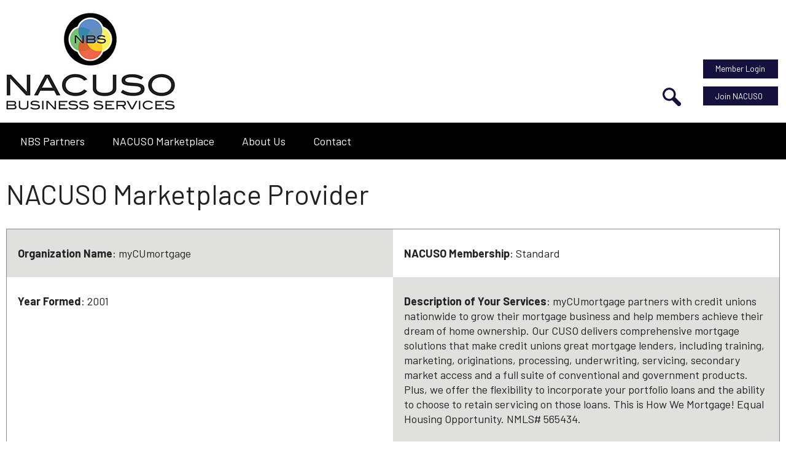

--- FILE ---
content_type: text/html; charset=UTF-8
request_url: https://nacusobiz.com/marketplace-service-provider/mycumortgage/
body_size: 10181
content:
<!doctype html>
<html lang="en-US" class="no-js">
	<head>
		<meta charset="UTF-8">

		<link href="//www.google-analytics.com" rel="dns-prefetch">
		<link href="https://nacusobiz.com/wp-content/themes/nacusobiz/img/icons/favicon.ico" rel="shortcut icon">

		<!--[if IE]>
			<link rel="shortcut icon" href="https://nacusobiz.com/wp-content/themes/nacusobiz/img/icons/favicon.ico">
		<![endif]-->

		<link href="https://nacusobiz.com/wp-content/themes/nacusobiz/img/icons/apple-touch-icon.png" rel="apple-touch-icon-precomposed">
		<link rel="alternate" type="application/rss+xml" title="NACUSO Business Services" href="https://nacusobiz.com/feed/">

		<meta name="theme-color" content="#000">
		<meta http-equiv="X-UA-Compatible" content="IE=edge">
		<meta name="viewport" content="width=device-width, initial-scale=1.0">
		<meta name="description" content="Innovative and collaborative solutions for the credit union industry">

		<meta name="msapplication-TileColor" content="#f01d4f">
		<meta name="msapplication-TileImage" content="https://nacusobiz.com/wp-content/themes/nacusobiz/img/icons/win8-tile-icon.png">

		<title>myCUmortgage &#8211; NACUSO Business Services</title>
<meta name='robots' content='max-image-preview:large' />
	<style>img:is([sizes="auto" i], [sizes^="auto," i]) { contain-intrinsic-size: 3000px 1500px }</style>
	<link rel='dns-prefetch' href='//fonts.googleapis.com' />
		<!-- This site uses the Google Analytics by MonsterInsights plugin v9.9.0 - Using Analytics tracking - https://www.monsterinsights.com/ -->
							<script src="//www.googletagmanager.com/gtag/js?id=G-VCTLMLZ48Q"  data-cfasync="false" data-wpfc-render="false" async></script>
			<script data-cfasync="false" data-wpfc-render="false">
				var mi_version = '9.9.0';
				var mi_track_user = true;
				var mi_no_track_reason = '';
								var MonsterInsightsDefaultLocations = {"page_location":"https:\/\/nacusobiz.com\/marketplace-service-provider\/mycumortgage\/"};
								if ( typeof MonsterInsightsPrivacyGuardFilter === 'function' ) {
					var MonsterInsightsLocations = (typeof MonsterInsightsExcludeQuery === 'object') ? MonsterInsightsPrivacyGuardFilter( MonsterInsightsExcludeQuery ) : MonsterInsightsPrivacyGuardFilter( MonsterInsightsDefaultLocations );
				} else {
					var MonsterInsightsLocations = (typeof MonsterInsightsExcludeQuery === 'object') ? MonsterInsightsExcludeQuery : MonsterInsightsDefaultLocations;
				}

								var disableStrs = [
										'ga-disable-G-VCTLMLZ48Q',
									];

				/* Function to detect opted out users */
				function __gtagTrackerIsOptedOut() {
					for (var index = 0; index < disableStrs.length; index++) {
						if (document.cookie.indexOf(disableStrs[index] + '=true') > -1) {
							return true;
						}
					}

					return false;
				}

				/* Disable tracking if the opt-out cookie exists. */
				if (__gtagTrackerIsOptedOut()) {
					for (var index = 0; index < disableStrs.length; index++) {
						window[disableStrs[index]] = true;
					}
				}

				/* Opt-out function */
				function __gtagTrackerOptout() {
					for (var index = 0; index < disableStrs.length; index++) {
						document.cookie = disableStrs[index] + '=true; expires=Thu, 31 Dec 2099 23:59:59 UTC; path=/';
						window[disableStrs[index]] = true;
					}
				}

				if ('undefined' === typeof gaOptout) {
					function gaOptout() {
						__gtagTrackerOptout();
					}
				}
								window.dataLayer = window.dataLayer || [];

				window.MonsterInsightsDualTracker = {
					helpers: {},
					trackers: {},
				};
				if (mi_track_user) {
					function __gtagDataLayer() {
						dataLayer.push(arguments);
					}

					function __gtagTracker(type, name, parameters) {
						if (!parameters) {
							parameters = {};
						}

						if (parameters.send_to) {
							__gtagDataLayer.apply(null, arguments);
							return;
						}

						if (type === 'event') {
														parameters.send_to = monsterinsights_frontend.v4_id;
							var hookName = name;
							if (typeof parameters['event_category'] !== 'undefined') {
								hookName = parameters['event_category'] + ':' + name;
							}

							if (typeof MonsterInsightsDualTracker.trackers[hookName] !== 'undefined') {
								MonsterInsightsDualTracker.trackers[hookName](parameters);
							} else {
								__gtagDataLayer('event', name, parameters);
							}
							
						} else {
							__gtagDataLayer.apply(null, arguments);
						}
					}

					__gtagTracker('js', new Date());
					__gtagTracker('set', {
						'developer_id.dZGIzZG': true,
											});
					if ( MonsterInsightsLocations.page_location ) {
						__gtagTracker('set', MonsterInsightsLocations);
					}
										__gtagTracker('config', 'G-VCTLMLZ48Q', {"forceSSL":"true","link_attribution":"true"} );
										window.gtag = __gtagTracker;										(function () {
						/* https://developers.google.com/analytics/devguides/collection/analyticsjs/ */
						/* ga and __gaTracker compatibility shim. */
						var noopfn = function () {
							return null;
						};
						var newtracker = function () {
							return new Tracker();
						};
						var Tracker = function () {
							return null;
						};
						var p = Tracker.prototype;
						p.get = noopfn;
						p.set = noopfn;
						p.send = function () {
							var args = Array.prototype.slice.call(arguments);
							args.unshift('send');
							__gaTracker.apply(null, args);
						};
						var __gaTracker = function () {
							var len = arguments.length;
							if (len === 0) {
								return;
							}
							var f = arguments[len - 1];
							if (typeof f !== 'object' || f === null || typeof f.hitCallback !== 'function') {
								if ('send' === arguments[0]) {
									var hitConverted, hitObject = false, action;
									if ('event' === arguments[1]) {
										if ('undefined' !== typeof arguments[3]) {
											hitObject = {
												'eventAction': arguments[3],
												'eventCategory': arguments[2],
												'eventLabel': arguments[4],
												'value': arguments[5] ? arguments[5] : 1,
											}
										}
									}
									if ('pageview' === arguments[1]) {
										if ('undefined' !== typeof arguments[2]) {
											hitObject = {
												'eventAction': 'page_view',
												'page_path': arguments[2],
											}
										}
									}
									if (typeof arguments[2] === 'object') {
										hitObject = arguments[2];
									}
									if (typeof arguments[5] === 'object') {
										Object.assign(hitObject, arguments[5]);
									}
									if ('undefined' !== typeof arguments[1].hitType) {
										hitObject = arguments[1];
										if ('pageview' === hitObject.hitType) {
											hitObject.eventAction = 'page_view';
										}
									}
									if (hitObject) {
										action = 'timing' === arguments[1].hitType ? 'timing_complete' : hitObject.eventAction;
										hitConverted = mapArgs(hitObject);
										__gtagTracker('event', action, hitConverted);
									}
								}
								return;
							}

							function mapArgs(args) {
								var arg, hit = {};
								var gaMap = {
									'eventCategory': 'event_category',
									'eventAction': 'event_action',
									'eventLabel': 'event_label',
									'eventValue': 'event_value',
									'nonInteraction': 'non_interaction',
									'timingCategory': 'event_category',
									'timingVar': 'name',
									'timingValue': 'value',
									'timingLabel': 'event_label',
									'page': 'page_path',
									'location': 'page_location',
									'title': 'page_title',
									'referrer' : 'page_referrer',
								};
								for (arg in args) {
																		if (!(!args.hasOwnProperty(arg) || !gaMap.hasOwnProperty(arg))) {
										hit[gaMap[arg]] = args[arg];
									} else {
										hit[arg] = args[arg];
									}
								}
								return hit;
							}

							try {
								f.hitCallback();
							} catch (ex) {
							}
						};
						__gaTracker.create = newtracker;
						__gaTracker.getByName = newtracker;
						__gaTracker.getAll = function () {
							return [];
						};
						__gaTracker.remove = noopfn;
						__gaTracker.loaded = true;
						window['__gaTracker'] = __gaTracker;
					})();
									} else {
										console.log("");
					(function () {
						function __gtagTracker() {
							return null;
						}

						window['__gtagTracker'] = __gtagTracker;
						window['gtag'] = __gtagTracker;
					})();
									}
			</script>
			
							<!-- / Google Analytics by MonsterInsights -->
		<script>
window._wpemojiSettings = {"baseUrl":"https:\/\/s.w.org\/images\/core\/emoji\/16.0.1\/72x72\/","ext":".png","svgUrl":"https:\/\/s.w.org\/images\/core\/emoji\/16.0.1\/svg\/","svgExt":".svg","source":{"concatemoji":"https:\/\/nacusobiz.com\/wp-includes\/js\/wp-emoji-release.min.js?ver=176dbd88725f1b204014988d3db4621f"}};
/*! This file is auto-generated */
!function(s,n){var o,i,e;function c(e){try{var t={supportTests:e,timestamp:(new Date).valueOf()};sessionStorage.setItem(o,JSON.stringify(t))}catch(e){}}function p(e,t,n){e.clearRect(0,0,e.canvas.width,e.canvas.height),e.fillText(t,0,0);var t=new Uint32Array(e.getImageData(0,0,e.canvas.width,e.canvas.height).data),a=(e.clearRect(0,0,e.canvas.width,e.canvas.height),e.fillText(n,0,0),new Uint32Array(e.getImageData(0,0,e.canvas.width,e.canvas.height).data));return t.every(function(e,t){return e===a[t]})}function u(e,t){e.clearRect(0,0,e.canvas.width,e.canvas.height),e.fillText(t,0,0);for(var n=e.getImageData(16,16,1,1),a=0;a<n.data.length;a++)if(0!==n.data[a])return!1;return!0}function f(e,t,n,a){switch(t){case"flag":return n(e,"\ud83c\udff3\ufe0f\u200d\u26a7\ufe0f","\ud83c\udff3\ufe0f\u200b\u26a7\ufe0f")?!1:!n(e,"\ud83c\udde8\ud83c\uddf6","\ud83c\udde8\u200b\ud83c\uddf6")&&!n(e,"\ud83c\udff4\udb40\udc67\udb40\udc62\udb40\udc65\udb40\udc6e\udb40\udc67\udb40\udc7f","\ud83c\udff4\u200b\udb40\udc67\u200b\udb40\udc62\u200b\udb40\udc65\u200b\udb40\udc6e\u200b\udb40\udc67\u200b\udb40\udc7f");case"emoji":return!a(e,"\ud83e\udedf")}return!1}function g(e,t,n,a){var r="undefined"!=typeof WorkerGlobalScope&&self instanceof WorkerGlobalScope?new OffscreenCanvas(300,150):s.createElement("canvas"),o=r.getContext("2d",{willReadFrequently:!0}),i=(o.textBaseline="top",o.font="600 32px Arial",{});return e.forEach(function(e){i[e]=t(o,e,n,a)}),i}function t(e){var t=s.createElement("script");t.src=e,t.defer=!0,s.head.appendChild(t)}"undefined"!=typeof Promise&&(o="wpEmojiSettingsSupports",i=["flag","emoji"],n.supports={everything:!0,everythingExceptFlag:!0},e=new Promise(function(e){s.addEventListener("DOMContentLoaded",e,{once:!0})}),new Promise(function(t){var n=function(){try{var e=JSON.parse(sessionStorage.getItem(o));if("object"==typeof e&&"number"==typeof e.timestamp&&(new Date).valueOf()<e.timestamp+604800&&"object"==typeof e.supportTests)return e.supportTests}catch(e){}return null}();if(!n){if("undefined"!=typeof Worker&&"undefined"!=typeof OffscreenCanvas&&"undefined"!=typeof URL&&URL.createObjectURL&&"undefined"!=typeof Blob)try{var e="postMessage("+g.toString()+"("+[JSON.stringify(i),f.toString(),p.toString(),u.toString()].join(",")+"));",a=new Blob([e],{type:"text/javascript"}),r=new Worker(URL.createObjectURL(a),{name:"wpTestEmojiSupports"});return void(r.onmessage=function(e){c(n=e.data),r.terminate(),t(n)})}catch(e){}c(n=g(i,f,p,u))}t(n)}).then(function(e){for(var t in e)n.supports[t]=e[t],n.supports.everything=n.supports.everything&&n.supports[t],"flag"!==t&&(n.supports.everythingExceptFlag=n.supports.everythingExceptFlag&&n.supports[t]);n.supports.everythingExceptFlag=n.supports.everythingExceptFlag&&!n.supports.flag,n.DOMReady=!1,n.readyCallback=function(){n.DOMReady=!0}}).then(function(){return e}).then(function(){var e;n.supports.everything||(n.readyCallback(),(e=n.source||{}).concatemoji?t(e.concatemoji):e.wpemoji&&e.twemoji&&(t(e.twemoji),t(e.wpemoji)))}))}((window,document),window._wpemojiSettings);
</script>
<style id='wp-emoji-styles-inline-css'>

	img.wp-smiley, img.emoji {
		display: inline !important;
		border: none !important;
		box-shadow: none !important;
		height: 1em !important;
		width: 1em !important;
		margin: 0 0.07em !important;
		vertical-align: -0.1em !important;
		background: none !important;
		padding: 0 !important;
	}
</style>
<link rel='stylesheet' id='wp-block-library-css' href='https://nacusobiz.com/wp-includes/css/dist/block-library/style.min.css?ver=176dbd88725f1b204014988d3db4621f' media='all' />
<style id='classic-theme-styles-inline-css'>
/*! This file is auto-generated */
.wp-block-button__link{color:#fff;background-color:#32373c;border-radius:9999px;box-shadow:none;text-decoration:none;padding:calc(.667em + 2px) calc(1.333em + 2px);font-size:1.125em}.wp-block-file__button{background:#32373c;color:#fff;text-decoration:none}
</style>
<style id='global-styles-inline-css'>
:root{--wp--preset--aspect-ratio--square: 1;--wp--preset--aspect-ratio--4-3: 4/3;--wp--preset--aspect-ratio--3-4: 3/4;--wp--preset--aspect-ratio--3-2: 3/2;--wp--preset--aspect-ratio--2-3: 2/3;--wp--preset--aspect-ratio--16-9: 16/9;--wp--preset--aspect-ratio--9-16: 9/16;--wp--preset--color--black: #000000;--wp--preset--color--cyan-bluish-gray: #abb8c3;--wp--preset--color--white: #ffffff;--wp--preset--color--pale-pink: #f78da7;--wp--preset--color--vivid-red: #cf2e2e;--wp--preset--color--luminous-vivid-orange: #ff6900;--wp--preset--color--luminous-vivid-amber: #fcb900;--wp--preset--color--light-green-cyan: #7bdcb5;--wp--preset--color--vivid-green-cyan: #00d084;--wp--preset--color--pale-cyan-blue: #8ed1fc;--wp--preset--color--vivid-cyan-blue: #0693e3;--wp--preset--color--vivid-purple: #9b51e0;--wp--preset--gradient--vivid-cyan-blue-to-vivid-purple: linear-gradient(135deg,rgba(6,147,227,1) 0%,rgb(155,81,224) 100%);--wp--preset--gradient--light-green-cyan-to-vivid-green-cyan: linear-gradient(135deg,rgb(122,220,180) 0%,rgb(0,208,130) 100%);--wp--preset--gradient--luminous-vivid-amber-to-luminous-vivid-orange: linear-gradient(135deg,rgba(252,185,0,1) 0%,rgba(255,105,0,1) 100%);--wp--preset--gradient--luminous-vivid-orange-to-vivid-red: linear-gradient(135deg,rgba(255,105,0,1) 0%,rgb(207,46,46) 100%);--wp--preset--gradient--very-light-gray-to-cyan-bluish-gray: linear-gradient(135deg,rgb(238,238,238) 0%,rgb(169,184,195) 100%);--wp--preset--gradient--cool-to-warm-spectrum: linear-gradient(135deg,rgb(74,234,220) 0%,rgb(151,120,209) 20%,rgb(207,42,186) 40%,rgb(238,44,130) 60%,rgb(251,105,98) 80%,rgb(254,248,76) 100%);--wp--preset--gradient--blush-light-purple: linear-gradient(135deg,rgb(255,206,236) 0%,rgb(152,150,240) 100%);--wp--preset--gradient--blush-bordeaux: linear-gradient(135deg,rgb(254,205,165) 0%,rgb(254,45,45) 50%,rgb(107,0,62) 100%);--wp--preset--gradient--luminous-dusk: linear-gradient(135deg,rgb(255,203,112) 0%,rgb(199,81,192) 50%,rgb(65,88,208) 100%);--wp--preset--gradient--pale-ocean: linear-gradient(135deg,rgb(255,245,203) 0%,rgb(182,227,212) 50%,rgb(51,167,181) 100%);--wp--preset--gradient--electric-grass: linear-gradient(135deg,rgb(202,248,128) 0%,rgb(113,206,126) 100%);--wp--preset--gradient--midnight: linear-gradient(135deg,rgb(2,3,129) 0%,rgb(40,116,252) 100%);--wp--preset--font-size--small: 13px;--wp--preset--font-size--medium: 20px;--wp--preset--font-size--large: 36px;--wp--preset--font-size--x-large: 42px;--wp--preset--spacing--20: 0.44rem;--wp--preset--spacing--30: 0.67rem;--wp--preset--spacing--40: 1rem;--wp--preset--spacing--50: 1.5rem;--wp--preset--spacing--60: 2.25rem;--wp--preset--spacing--70: 3.38rem;--wp--preset--spacing--80: 5.06rem;--wp--preset--shadow--natural: 6px 6px 9px rgba(0, 0, 0, 0.2);--wp--preset--shadow--deep: 12px 12px 50px rgba(0, 0, 0, 0.4);--wp--preset--shadow--sharp: 6px 6px 0px rgba(0, 0, 0, 0.2);--wp--preset--shadow--outlined: 6px 6px 0px -3px rgba(255, 255, 255, 1), 6px 6px rgba(0, 0, 0, 1);--wp--preset--shadow--crisp: 6px 6px 0px rgba(0, 0, 0, 1);}:where(.is-layout-flex){gap: 0.5em;}:where(.is-layout-grid){gap: 0.5em;}body .is-layout-flex{display: flex;}.is-layout-flex{flex-wrap: wrap;align-items: center;}.is-layout-flex > :is(*, div){margin: 0;}body .is-layout-grid{display: grid;}.is-layout-grid > :is(*, div){margin: 0;}:where(.wp-block-columns.is-layout-flex){gap: 2em;}:where(.wp-block-columns.is-layout-grid){gap: 2em;}:where(.wp-block-post-template.is-layout-flex){gap: 1.25em;}:where(.wp-block-post-template.is-layout-grid){gap: 1.25em;}.has-black-color{color: var(--wp--preset--color--black) !important;}.has-cyan-bluish-gray-color{color: var(--wp--preset--color--cyan-bluish-gray) !important;}.has-white-color{color: var(--wp--preset--color--white) !important;}.has-pale-pink-color{color: var(--wp--preset--color--pale-pink) !important;}.has-vivid-red-color{color: var(--wp--preset--color--vivid-red) !important;}.has-luminous-vivid-orange-color{color: var(--wp--preset--color--luminous-vivid-orange) !important;}.has-luminous-vivid-amber-color{color: var(--wp--preset--color--luminous-vivid-amber) !important;}.has-light-green-cyan-color{color: var(--wp--preset--color--light-green-cyan) !important;}.has-vivid-green-cyan-color{color: var(--wp--preset--color--vivid-green-cyan) !important;}.has-pale-cyan-blue-color{color: var(--wp--preset--color--pale-cyan-blue) !important;}.has-vivid-cyan-blue-color{color: var(--wp--preset--color--vivid-cyan-blue) !important;}.has-vivid-purple-color{color: var(--wp--preset--color--vivid-purple) !important;}.has-black-background-color{background-color: var(--wp--preset--color--black) !important;}.has-cyan-bluish-gray-background-color{background-color: var(--wp--preset--color--cyan-bluish-gray) !important;}.has-white-background-color{background-color: var(--wp--preset--color--white) !important;}.has-pale-pink-background-color{background-color: var(--wp--preset--color--pale-pink) !important;}.has-vivid-red-background-color{background-color: var(--wp--preset--color--vivid-red) !important;}.has-luminous-vivid-orange-background-color{background-color: var(--wp--preset--color--luminous-vivid-orange) !important;}.has-luminous-vivid-amber-background-color{background-color: var(--wp--preset--color--luminous-vivid-amber) !important;}.has-light-green-cyan-background-color{background-color: var(--wp--preset--color--light-green-cyan) !important;}.has-vivid-green-cyan-background-color{background-color: var(--wp--preset--color--vivid-green-cyan) !important;}.has-pale-cyan-blue-background-color{background-color: var(--wp--preset--color--pale-cyan-blue) !important;}.has-vivid-cyan-blue-background-color{background-color: var(--wp--preset--color--vivid-cyan-blue) !important;}.has-vivid-purple-background-color{background-color: var(--wp--preset--color--vivid-purple) !important;}.has-black-border-color{border-color: var(--wp--preset--color--black) !important;}.has-cyan-bluish-gray-border-color{border-color: var(--wp--preset--color--cyan-bluish-gray) !important;}.has-white-border-color{border-color: var(--wp--preset--color--white) !important;}.has-pale-pink-border-color{border-color: var(--wp--preset--color--pale-pink) !important;}.has-vivid-red-border-color{border-color: var(--wp--preset--color--vivid-red) !important;}.has-luminous-vivid-orange-border-color{border-color: var(--wp--preset--color--luminous-vivid-orange) !important;}.has-luminous-vivid-amber-border-color{border-color: var(--wp--preset--color--luminous-vivid-amber) !important;}.has-light-green-cyan-border-color{border-color: var(--wp--preset--color--light-green-cyan) !important;}.has-vivid-green-cyan-border-color{border-color: var(--wp--preset--color--vivid-green-cyan) !important;}.has-pale-cyan-blue-border-color{border-color: var(--wp--preset--color--pale-cyan-blue) !important;}.has-vivid-cyan-blue-border-color{border-color: var(--wp--preset--color--vivid-cyan-blue) !important;}.has-vivid-purple-border-color{border-color: var(--wp--preset--color--vivid-purple) !important;}.has-vivid-cyan-blue-to-vivid-purple-gradient-background{background: var(--wp--preset--gradient--vivid-cyan-blue-to-vivid-purple) !important;}.has-light-green-cyan-to-vivid-green-cyan-gradient-background{background: var(--wp--preset--gradient--light-green-cyan-to-vivid-green-cyan) !important;}.has-luminous-vivid-amber-to-luminous-vivid-orange-gradient-background{background: var(--wp--preset--gradient--luminous-vivid-amber-to-luminous-vivid-orange) !important;}.has-luminous-vivid-orange-to-vivid-red-gradient-background{background: var(--wp--preset--gradient--luminous-vivid-orange-to-vivid-red) !important;}.has-very-light-gray-to-cyan-bluish-gray-gradient-background{background: var(--wp--preset--gradient--very-light-gray-to-cyan-bluish-gray) !important;}.has-cool-to-warm-spectrum-gradient-background{background: var(--wp--preset--gradient--cool-to-warm-spectrum) !important;}.has-blush-light-purple-gradient-background{background: var(--wp--preset--gradient--blush-light-purple) !important;}.has-blush-bordeaux-gradient-background{background: var(--wp--preset--gradient--blush-bordeaux) !important;}.has-luminous-dusk-gradient-background{background: var(--wp--preset--gradient--luminous-dusk) !important;}.has-pale-ocean-gradient-background{background: var(--wp--preset--gradient--pale-ocean) !important;}.has-electric-grass-gradient-background{background: var(--wp--preset--gradient--electric-grass) !important;}.has-midnight-gradient-background{background: var(--wp--preset--gradient--midnight) !important;}.has-small-font-size{font-size: var(--wp--preset--font-size--small) !important;}.has-medium-font-size{font-size: var(--wp--preset--font-size--medium) !important;}.has-large-font-size{font-size: var(--wp--preset--font-size--large) !important;}.has-x-large-font-size{font-size: var(--wp--preset--font-size--x-large) !important;}
:where(.wp-block-post-template.is-layout-flex){gap: 1.25em;}:where(.wp-block-post-template.is-layout-grid){gap: 1.25em;}
:where(.wp-block-columns.is-layout-flex){gap: 2em;}:where(.wp-block-columns.is-layout-grid){gap: 2em;}
:root :where(.wp-block-pullquote){font-size: 1.5em;line-height: 1.6;}
</style>
<link rel='stylesheet' id='email-subscribers-css' href='https://nacusobiz.com/wp-content/plugins/email-subscribers/lite/public/css/email-subscribers-public.css?ver=5.9.9' media='all' />
<link rel='stylesheet' id='accordion-css' href='https://nacusobiz.com/wp-content/themes/nacusobiz/css/jquery-ui.theme.min.css?ver=custom' media='all' />
<link rel='stylesheet' id='html5blankcssmin-css' href='https://nacusobiz.com/wp-content/themes/nacusobiz/css/style.css?ver=1750779622' media='all' />
<link rel='stylesheet' id='googlefont-css' href='https://fonts.googleapis.com/css2?family=Barlow%3Aital%2Cwght%400%2C400%3B0%2C700%3B1%2C400%3B1%2C700&#038;display=swap&#038;ver=1.0' media='all' />
<link rel='stylesheet' id='mobilecss-css' href='https://nacusobiz.com/wp-content/themes/nacusobiz/css/jquery.sidr.light.css?ver=2.1.0' media='all' />
<script src="https://nacusobiz.com/wp-content/plugins/svg-support/vendor/DOMPurify/DOMPurify.min.js?ver=2.5.8" id="bodhi-dompurify-library-js"></script>
<script src="https://nacusobiz.com/wp-content/plugins/google-analytics-for-wordpress/assets/js/frontend-gtag.js?ver=9.9.0" id="monsterinsights-frontend-script-js" async data-wp-strategy="async"></script>
<script data-cfasync="false" data-wpfc-render="false" id='monsterinsights-frontend-script-js-extra'>var monsterinsights_frontend = {"js_events_tracking":"true","download_extensions":"doc,pdf,ppt,zip,xls,docx,pptx,xlsx","inbound_paths":"[{\"path\":\"\\\/go\\\/\",\"label\":\"affiliate\"},{\"path\":\"\\\/recommend\\\/\",\"label\":\"affiliate\"}]","home_url":"https:\/\/nacusobiz.com","hash_tracking":"false","v4_id":"G-VCTLMLZ48Q"};</script>
<script src="https://nacusobiz.com/wp-includes/js/jquery/jquery.min.js?ver=3.7.1" id="jquery-core-js"></script>
<script src="https://nacusobiz.com/wp-includes/js/jquery/jquery-migrate.min.js?ver=3.4.1" id="jquery-migrate-js"></script>
<script id="bodhi_svg_inline-js-extra">
var svgSettings = {"skipNested":""};
</script>
<script src="https://nacusobiz.com/wp-content/plugins/svg-support/js/min/svgs-inline-min.js" id="bodhi_svg_inline-js"></script>
<script id="bodhi_svg_inline-js-after">
cssTarget={"Bodhi":"img.svgimg","ForceInlineSVG":"svgimg"};ForceInlineSVGActive="false";frontSanitizationEnabled="on";
</script>
<script src="https://nacusobiz.com/wp-content/themes/nacusobiz/js/lib/conditionizr-4.3.0.min.js?ver=4.3.0" id="conditionizr-js"></script>
<script src="https://nacusobiz.com/wp-content/themes/nacusobiz/js/lib/modernizr-custom.js?ver=1.0" id="modernizr-js"></script>
<script src="https://nacusobiz.com/wp-content/themes/nacusobiz/js/lib/jquery.sidr.min.js?ver=2.1.0" id="mobilemenu-js"></script>
<script src="https://nacusobiz.com/wp-content/themes/nacusobiz/js/lib/jquery.cycle2.min.js?ver=2.0" id="cycle2-js"></script>
<script src="https://nacusobiz.com/wp-content/themes/nacusobiz/js/lib/jquery.cycle2.swipe.js?ver=2.0" id="cycle2-swipe-js"></script>
<script src="https://nacusobiz.com/wp-content/themes/nacusobiz/js/lib/custom-scripts.js?ver=1.0" id="custom-js"></script>
<script src="https://nacusobiz.com/wp-content/themes/nacusobiz/js/lib/double-tap-to-go.js?ver=1.0" id="doubletap-js"></script>
<link rel="https://api.w.org/" href="https://nacusobiz.com/wp-json/" /><link rel="alternate" title="JSON" type="application/json" href="https://nacusobiz.com/wp-json/wp/v2/nacuso_svc_providers/921" /><link rel="alternate" title="oEmbed (JSON)" type="application/json+oembed" href="https://nacusobiz.com/wp-json/oembed/1.0/embed?url=https%3A%2F%2Fnacusobiz.com%2Fmarketplace-service-provider%2Fmycumortgage%2F" />
<link rel="alternate" title="oEmbed (XML)" type="text/xml+oembed" href="https://nacusobiz.com/wp-json/oembed/1.0/embed?url=https%3A%2F%2Fnacusobiz.com%2Fmarketplace-service-provider%2Fmycumortgage%2F&#038;format=xml" />

	</head>
	<body class="wp-singular nacuso_svc_providers-template-default single single-nacuso_svc_providers postid-921 wp-theme-nacusobiz mycumortgage">

		<div class="container">

		<header class="header clear">

			<a href="#content" class="assistive">Skip to main content</a>

			<div class="wrapper">

				<div id="sidr-wrap">
					<a id="sidr-menu" href="#sidr-main" title="Mobile Menu"></a>
				</div><!-- end #sidr-wrap -->
				
				<div class="logo">

					
					<a href="https://nacusobiz.com">
						<img src="https://nacusobiz.com/wp-content/themes/nacusobiz/img/logo.jpg" alt="NACUSO Business Services" class="logo-img">
					</a>
					
										

				</div>

				<div id="header-buttons">

						<a class="button" href="/wp-admin/">Member Login</a>
						<a class="button" href="https://www.nacuso.org/membership/">Join NACUSO</a>

				</div><!-- end #header-login -->


				<div id="header-search">

					<a id="open-search" href="#" aria-label="open search form">
						<img class="svgimg" src="/wp-content/themes/nacusobiz/img/icons/magnify.svg" alt="Search NBS" height="20" width="20">
					</a>

					<div id="header-search-form">
						<form class="search" method="get" action="https://nacusobiz.com">
	<div role="search">
		<input class="search-input" type="search" name="s" title="Search site for:" aria-label="Search site for:" placeholder="Search NBS">
		<button class="search-submit" type="submit"><img src="https://nacusobiz.com/wp-content/themes/nacusobiz/img/icons/magnify.svg" alt="Search NBS" height="20" width="20"></button>
	</div>
</form>
					</div><!-- end #header-search-form -->

				</div><!-- #header-search -->

			</div><!-- end .wrapper -->

			<nav class="nav">
				<div class="wrapper">

					<div id="main-menu" class="main-menu-container"><ul><li id="menu-item-27" class="menu-item menu-item-type-post_type menu-item-object-page menu-item-has-children menu-item-27"><a href="https://nacusobiz.com/partners/">NBS Partners</a>
<ul class="sub-menu">
	<li id="menu-item-247" class="menu-item menu-item-type-post_type menu-item-object-page menu-item-247"><a href="https://nacusobiz.com/cu-capital-management-llc-sale-leaseback-network/">CUCM &#8211; Sale/Leaseback Network</a></li>
</ul>
</li>
<li id="menu-item-52" class="menu-item menu-item-type-post_type menu-item-object-page menu-item-52"><a href="https://nacusobiz.com/nacuso-marketplace/">NACUSO Marketplace</a></li>
<li id="menu-item-17" class="menu-item menu-item-type-post_type menu-item-object-page menu-item-has-children menu-item-17"><a href="https://nacusobiz.com/about-us/">About Us</a>
<ul class="sub-menu">
	<li id="menu-item-316" class="menu-item menu-item-type-post_type menu-item-object-page menu-item-316"><a href="https://nacusobiz.com/board-of-directors-and-staff/">Board of Directors and Staff</a></li>
</ul>
</li>
<li id="menu-item-147" class="menu-item menu-item-type-post_type menu-item-object-page menu-item-147"><a href="https://nacusobiz.com/contact/">Contact</a></li>
</ul></div>
				</div><!-- end .wrapper -->
			</nav>

		</header>

		<div id="content">

<div class="wrapper">

	<main class="fullwidth m-all t-all d-all" aria-label="Content">
	<!-- section -->
	<section>

	
		<article id="post-921" class="post-921 nacuso_svc_providers type-nacuso_svc_providers status-publish hentry">

			<h2 class="post-title">NACUSO Marketplace Provider</h2>

			<div class="provider-detail">

				
								
				<div class="contentwrap"><span class="stringtitle">Organization Name</span>: myCUmortgage</div><div class="contentwrap"><span class="stringtitle">NACUSO Membership</span>: Standard</div><div class="contentwrap"><span class="stringtitle">Year Formed</span>: 2001</div><div class="contentwrap"><span class="stringtitle">Description of Your Services</span>: myCUmortgage partners with credit unions nationwide to grow their mortgage business and help members achieve their dream of home ownership. Our CUSO delivers comprehensive mortgage solutions that make credit unions great mortgage lenders, including training, marketing, originations, processing, underwriting, servicing, secondary market access and a full suite of conventional and government products. Plus, we offer the flexibility to incorporate your portfolio loans and the ability to choose to retain servicing on those loans. This is How We Mortgage!

Equal Housing Opportunity. NMLS# 565434.</div><div class="arraystring"><span class="arraytitle services">Services You Provide:</span><div class="arraystring"><span class="arraytitle">Mortgage Lending:</span><span class="arraystring">Underwriting Mortgage Loans</span><span class="arraystring">Servicing Mortgage Loans</span><span class="arraystring">Secondary Market Sales of Mortgage Loans</span><span class="arraystring">Software for Consumer Mortgage Lending</span></div></div><div class="contentwrap"><span class="stringtitle">Why should a credit union use your services?</span>: myCUmortgage offers unparalleled value and exceptional responsiveness and care to our credit union partners. We don’t give them what they want; we give them what they need to become great mortgage lenders, including:

• Comprehensive Solutions that take partners and their members through the entire mortgage process while building and strengthening member relationships, growing market share and providing a five-star service experience

• Expert Guidance with easy access to our team of mortgage experts

• Exceptional Leadership with a collaborative approach that helps partners get more members into homes

• Peace of Mind knowing that every loan is in compliance and all aspects of mortgage processing risk are managed

• Partner- and Member-Focused Service from experts who are ready to help partners and their members with any mortgage question they may have!</div><div class="contentwrap"><span class="stringtitle">Number of Credit Union Customers</span>: 200</div><div class="contentwrap"><span class="stringtitle">Percentage of Users/Customers that are Credit Unions</span>: 100</div><div class="contentwrap"><span class="stringtitle">Are You a CUSO?</span>: Yes</div><div class="contentwrap"><span class="stringtitle">Are there investment opportunities for credit unions?</span>: No</div><div class="arraystring"><span class="arraytitle">Describe Your Business Model:</span><span class="arraystring">Fee for services.</span><span class="arraystring">Cost containment through economies of scale.</span></div><div class="contentwrap"><span class="stringtitle">Are you currently seeking additional users/customers?</span>: Yes</div><div class="contentwrap"><span class="stringtitle">Do you offer discounts or other benefits for NACUSO Members?</span>: No</div><div class="contentwrap"><span class="stringtitle">Website Link</span>: <a href="https://www.mycumortgage.com/">https://www.mycumortgage.com/</a></div><div class="arraylist contact-information"><span class="arraytitle">Contact Information:</span><span class="arrayitem">Dawn Rudie</span><span class="arrayitem">Credit Union Development Manager</span><span class="arrayitem"></span><span class="arrayitem">937.956.1125</span><span class="arrayitem"></span><span class="arrayitem"><a href="mailto:DRudie@myCUmortgage.com">DRudie@myCUmortgage.com</a></span></div><div class="contentwrap"><span class="stringtitle">Additional Information</span>: <p><strong>WE EMPOWER CREDIT UNIONS TO BECOME GREAT MORTGAGE LENDERS</strong><br />
Why? Because our love for facilitating the dream of home ownership is more than just a passion – it’s an obsession.</p>
<p>We’ve built our business by helping hundreds of credit union partners become better mortgage lenders. Monster mortgage lenders, as we like to call them.</p>
<p>Are you considering the pros and cons of offering mortgages?</p>
<p>Are you wanting to grow your mortgage business?</p>
<p>Are you not feeling the love from your current mortgage partner?</p>
<p>Are you re-assessing doing all of your mortgage operations in-house?</p>
<p>myCUmortgage can help. We offer comprehensive mortgage lending and servicing solutions that can improve, or jumpstart, your credit union’s mortgage offering – while getting more of your members into new homes.</p>
</div>
			</div><!-- end .provider-detail -->

		</article>

	
	
	</section>

	</main>

		    
				
			<div role="form" id="signup" class="alignfull">
				<div class="wrapper">

					<h3 class="section-title">Signup for Email</h3>
					<p>Get all the latest news by signing up for email. Don't wait!</p>

					<a class="button" href="https://share.hsforms.com/1N0f0P-XcScqUA8U8d4Ty-wqiwwk">Signup for Email</a>
			
				</div><!-- end .wrapper -->
			</div><!-- end #signup -->

		

</div><!-- end .wrapper -->

			</div><!-- end #content -->

			<footer class="footer fullwidth clear">

				<div class="wrapper">

					
						<div id="block-2" class="widget-odd widget-last widget-first widget-1 widget widget_block"><p class="copyright">© <!--?php echo date('Y'); ?--> NACUSO Business Services<br>
4300 Ridgecrest Dr SE<br>
Suite L #1194<br>
Rio Rancho, NM 87124<br>
Phone: 616-209-8847</p></div>					
					
				</div><!-- end .wrapper -->

			</footer>

		</div><!-- end .container -->

		<script type="speculationrules">
{"prefetch":[{"source":"document","where":{"and":[{"href_matches":"\/*"},{"not":{"href_matches":["\/wp-*.php","\/wp-admin\/*","\/wp-content\/uploads\/*","\/wp-content\/*","\/wp-content\/plugins\/*","\/wp-content\/themes\/nacusobiz\/*","\/*\\?(.+)"]}},{"not":{"selector_matches":"a[rel~=\"nofollow\"]"}},{"not":{"selector_matches":".no-prefetch, .no-prefetch a"}}]},"eagerness":"conservative"}]}
</script>
<a href="#" id="sidr-closr" title="Close Mobile Menu"></a><script id="email-subscribers-js-extra">
var es_data = {"messages":{"es_empty_email_notice":"Please enter email address","es_rate_limit_notice":"You need to wait for some time before subscribing again","es_single_optin_success_message":"Successfully Subscribed.","es_email_exists_notice":"Email Address already exists!","es_unexpected_error_notice":"Oops.. Unexpected error occurred.","es_invalid_email_notice":"Invalid email address","es_try_later_notice":"Please try after some time"},"es_ajax_url":"https:\/\/nacusobiz.com\/wp-admin\/admin-ajax.php"};
</script>
<script src="https://nacusobiz.com/wp-content/plugins/email-subscribers/lite/public/js/email-subscribers-public.js?ver=5.9.9" id="email-subscribers-js"></script>
<script src="https://nacusobiz.com/wp-includes/js/jquery/ui/core.min.js?ver=1.13.3" id="jquery-ui-core-js"></script>
<script src="https://nacusobiz.com/wp-includes/js/jquery/ui/accordion.min.js?ver=1.13.3" id="jquery-ui-accordion-js"></script>
<script src="https://nacusobiz.com/wp-content/themes/nacusobiz/js/scripts.js?ver=1732654668" id="html5blankscripts-js"></script>
        <script type="text/javascript">
            /* <![CDATA[ */
           document.querySelectorAll("ul.nav-menu").forEach(
               ulist => { 
                    if (ulist.querySelectorAll("li").length == 0) {
                        ulist.style.display = "none";

                                            } 
                }
           );
            /* ]]> */
        </script>
        
	</body>
</html>



--- FILE ---
content_type: text/css
request_url: https://nacusobiz.com/wp-content/themes/nacusobiz/css/style.css?ver=1750779622
body_size: 6680
content:
@media print{*,*:after,*:before{box-sizing:border-box}html{font-size:62.5%;-webkit-tap-highlight-color:rgba(0,0,0,0)}body{font-family:"Barlow","Helvetica Neue",Helvetica,Arial,"Open Sans",sans-serif;font-size:180%;line-height:1.35;color:#222;background-color:#fff}img{max-width:100%;vertical-align:middle}a{color:#222;text-decoration:none}a:focus,a:hover{text-decoration:underline}input[type=text],input[type=search]{font-size:inherit;line-height:inherit}::selection{background-color:#04a4cc;color:#fff;text-shadow:none}}@media print{*,*:before,*:after{background:rgba(0,0,0,0) !important;color:#000 !important;box-shadow:none !important;text-shadow:none !important}a,a:visited{text-decoration:underline}a[href]:after{content:" (" attr(href) ")"}abbr[title]:after{content:" (" attr(title) ")"}a[href^="#"]:after,a[href^="javascript:"]:after{content:""}pre,blockquote{border:1px solid #999;page-break-inside:avoid}thead{display:table-header-group}tr,img{page-break-inside:avoid}img{max-width:100% !important}p,h2,h3{orphans:3;widows:3}h2,h3{page-break-after:avoid}.clear:before,.clear:after{content:" ";display:table}.clear:after{clear:both}.alignnone{margin:5px 15px 15px 0}.aligncenter{display:block;margin:5px auto}.alignright{float:right;margin:5px 0 15px 15px}.alignleft{float:left;margin:5px 15px 15px 0}.wp-caption{background:#fff;border:thin solid #f0f0f0;max-width:95%;padding:5px 5px;text-align:center}.wp-caption img{width:auto;max-width:98.5%;height:auto;border:0 none;padding:0;margin:0}.wp-caption .wp-caption-text,.gallery-caption{margin:0;padding:0 5px 5px;font-size:180%;line-height:1.35}body{background-color:#f5f5f5}}.no-cssgrid.no-flexbox .last-col{float:right;margin-right:0 !important}@media(max-width: 767px){.no-cssgrid.no-flexbox .m-all{float:left;margin-right:.75em;width:100%;padding-right:0}.no-cssgrid.no-flexbox .m-1of2{float:left;margin-right:.75em;width:50%}.no-cssgrid.no-flexbox .m-1of3{float:left;margin-right:.75em;width:33.33%}.no-cssgrid.no-flexbox .m-2of3{float:left;margin-right:.75em;width:65%}.no-cssgrid.no-flexbox .m-1of4{float:left;margin-right:.75em;width:25%}.no-cssgrid.no-flexbox .m-3of4{float:left;margin-right:.75em;width:75%}}@media(min-width: 768px)and (max-width: 1029px){.no-cssgrid.no-flexbox .t-all,.no-cssgrid.no-flexbox .t-1of1{float:left;margin-right:.75em;width:100%;padding-right:0}.no-cssgrid.no-flexbox .t-1of2{float:left;margin-right:.75em;width:50%}.no-cssgrid.no-flexbox .t-1of3{float:left;margin-right:.75em;width:33.33%}.no-cssgrid.no-flexbox .t-2of3{float:left;margin-right:.75em;width:65%}.no-cssgrid.no-flexbox .t-1of4{float:left;margin-right:.75em;width:25%}.no-cssgrid.no-flexbox .t-3of4{float:left;margin-right:.75em;width:75%}.no-cssgrid.no-flexbox .t-1of5{float:left;margin-right:.75em;width:20%}.no-cssgrid.no-flexbox .t-2of5{float:left;margin-right:.75em;width:40%}.no-cssgrid.no-flexbox .t-3of5{float:left;margin-right:.75em;width:60%}.no-cssgrid.no-flexbox .t-4of5{float:left;margin-right:.75em;width:80%}}@media(min-width: 1030px){.no-cssgrid.no-flexbox .d-all,.no-cssgrid.no-flexbox .d-1of1{float:left;margin-right:.75em;width:100%;padding-right:0}.no-cssgrid.no-flexbox .d-1of2{float:left;margin-right:.75em;width:50%}.no-cssgrid.no-flexbox .d-1of3{float:left;margin-right:.75em;width:33.33%}.no-cssgrid.no-flexbox .d-2of3{float:left;margin-right:.75em;width:65%}.no-cssgrid.no-flexbox .d-1of4{float:left;margin-right:.75em;width:25%}.no-cssgrid.no-flexbox .d-3of4{float:left;margin-right:.75em;width:75%}.no-cssgrid.no-flexbox .d-1of5{float:left;margin-right:.75em;width:20%}.no-cssgrid.no-flexbox .d-2of5{float:left;margin-right:.75em;width:40%}.no-cssgrid.no-flexbox .d-3of5{float:left;margin-right:.75em;width:60%}.no-cssgrid.no-flexbox .d-4of5{float:left;margin-right:.75em;width:80%}.no-cssgrid.no-flexbox .d-1of6{float:left;margin-right:.75em;width:16.6666666667%}.no-cssgrid.no-flexbox .d-1of7{float:left;margin-right:.75em;width:14.2857142857%}.no-cssgrid.no-flexbox .d-2of7{float:left;margin-right:.75em;width:28.5714286%}.no-cssgrid.no-flexbox .d-3of7{float:left;margin-right:.75em;width:42.8571429%}.no-cssgrid.no-flexbox .d-4of7{float:left;margin-right:.75em;width:57.1428572%}.no-cssgrid.no-flexbox .d-5of7{float:left;margin-right:.75em;width:71.4285715%}.no-cssgrid.no-flexbox .d-6of7{float:left;margin-right:.75em;width:85.7142857%}.no-cssgrid.no-flexbox .d-1of8{float:left;margin-right:.75em;width:12.5%}.no-cssgrid.no-flexbox .d-1of9{float:left;margin-right:.75em;width:11.1111111111%}.no-cssgrid.no-flexbox .d-1of10{float:left;margin-right:.75em;width:10%}.no-cssgrid.no-flexbox .d-1of11{float:left;margin-right:.75em;width:9.0909090909%}.no-cssgrid.no-flexbox .d-1of12{float:left;margin-right:.75em;width:8.33%}}.clear{clear:both}*,*:after,*:before{box-sizing:border-box}html{font-size:62.5%;-webkit-tap-highlight-color:rgba(0,0,0,0)}body{background-color:#fff;color:#222;font-family:"Barlow","Helvetica Neue",Helvetica,Arial,"Open Sans",sans-serif;font-size:180%;line-height:1.35;margin:0}h1,h2,h3,h4,h5{text-rendering:optimizelegibility;font-weight:500;line-height:1;margin:0 0 .75em}h1 a,h2 a,h3 a,h4 a,h5 a{text-decoration:none}h1{font-size:2em}h2{font-size:1.5em}h2.post-title{font-size:1.75em}h2.post-title span{display:block;font-size:.4em;margin-top:.5em}h3{font-size:1.25em}h4{font-size:1em}h5{font-size:1em}img{max-width:100%}a{color:#2d278f}a:focus,a:hover{color:#000;text-decoration:underline}input[type=text],input[type=search]{font-size:inherit;line-height:inherit}::selection{background-color:#04a4cc;color:#fff;text-shadow:none}.alignfull,.alignwide{margin:0 calc(50% - 50vw);max-width:100vw;width:100vw}.container{overflow:hidden;width:100%}@media(min-width: 1300px){.alignwide{margin:0 -50px;max-width:1270px;width:1270px}}.nav{border-bottom:0;margin:0}.nav li{list-style:none}.nav li a{display:block;color:#fff;text-decoration:none;padding:1em 1.25em}.nav li ul.sub-menu li a,.nav li ul.children li a{padding-left:30px}.alignnone{margin:5px 15px 15px 0}.aligncenter{display:block;margin:5px auto}.alignright{float:right;margin:5px 0 15px 15px}.alignleft{float:left;margin:5px 15px 15px 0}.wp-caption{background:#fff;border:thin solid #f0f0f0;max-width:95%;padding:5px 5px;text-align:center}.wp-caption img{width:auto;max-width:98.5%;height:auto;border:0 none;padding:0;margin:0}.wp-caption .wp-caption-text,.gallery-caption{margin:0;padding:0 5px 5px;font-size:180%;line-height:1.35}.clear:before,.clear:after{content:" ";display:table}.clear:after{clear:both}.reset-box{padding:0;margin:0}.wrapper,.wp-block-column.wrapper{margin:0 auto;max-width:1300px}.one-twelfth,.one-sixth,.one-quarter,.one-third,.five-twelfths,.one-half,.seven-twelfths,.two-thirds,.three-quarters,.five-sixths,.eleven-twelfths,.fullwidth{grid-column:span 12}.wrapper{padding:0 10px}.header{padding:10px 0 0;position:relative}.header .wrapper{border-bottom:1px solid #e0e0df;margin-bottom:1em;position:relative}.header .logo{margin:0 auto 10px;max-width:100%;min-height:135px;padding:60px 0 0;width:275px}.header .logo h1{margin:0}.header .logo a{display:block}.header #header-buttons{display:flex;justify-content:space-between;min-width:250px;position:absolute;right:10px;top:0}.header #header-buttons .button{margin-top:0}.header #header-buttons a{font-size:.75em}.header #open-search{display:block;height:30px;margin:0 auto 1em;position:relative;right:0;top:2px;width:30px}.header #open-search:hover{cursor:pointer}.header #open-search:hover .magnify-glass{fill:#ac2224}.header #open-search svg{height:30px;width:30px}.header #open-search svg .magnify-glass{fill:#14113f}.header #header-search-form{display:none}.header #header-search-form form{left:2px;margin:0 auto 1em;position:relative;top:1px;width:235px}.header .nav{display:none}.header #sidr-menu{background:url("../img/mobile-menu.svg") no-repeat scroll 0 0 rgba(0,0,0,0);display:inline-block;height:36px;width:38px}.header #sidr-wrap{height:36px;left:5px;padding:5px;position:absolute;top:-4px;width:48px;z-index:5}.header #sidr-main #sidr-id-menu-primary-navigation>li:first-of-type{border-top:none}.sidr-open #sidr-closr{display:block;position:absolute;height:100%;width:100%;top:40px;left:0;z-index:999}.sidr li ul{display:none}.sidr li ul.active{display:block;border-top:1px solid #dfdfdf}.sidr li.sidr-class-menu-item-has-children>a:after{content:">";padding-right:10px;position:absolute;right:0}.sidr li.sidr-class-menu-item-has-children>a.active:after{padding-top:10px;transform:rotate(90deg)}.home .header .wrapper{border:0;margin-bottom:0}.home .wp-block-columns{margin-bottom:0}.home .wp-block-columns.wrapper .wp-block-column{margin-bottom:2em;min-width:225px}.home .post{margin-bottom:3em}.ws-banner{position:relative}.ws-banner .cycle-slide{margin:0;max-width:100%}.ws-banner .cycle-slide p{margin:0}.ws-banner .cycle-slide img{margin:0;vertical-align:middle}.ws-banner .pager-wrap{bottom:-20px;font-size:60px;position:absolute;right:20px;z-index:101}.ws-banner .pager-wrap span{color:#d3d3d3}.ws-banner .pager-wrap span.cycle-pager-active{color:#000}.ws-banner .cycle-prev{display:none}.ws-banner .cycle-next{display:none}.featured-posts{padding:3em 0}.featured-posts .view-article{font-size:1em;font-weight:700}.featured-posts .wp-block-latest-posts__post-excerpt{margin-bottom:0}.featured-posts ul{display:flex;flex-wrap:wrap;justify-content:space-between;margin:0;padding:0}.featured-posts ul li{border-bottom:1px solid #e0e0df;flex:0 0 100%;margin-bottom:2em;max-width:100%;padding-bottom:1em}.featured-posts ul li:last-of-type{border-bottom:0;margin-bottom:0}.featured-posts ul li a{text-decoration:none}.featured-posts ul li a:hover{text-decoration:underline}.featured-posts a{font-size:1.5em;font-weight:700}.featured-links{background-color:#e0e0df;border-bottom:12px solid #ac2224;border-top:12px solid #ac2224;min-height:360px;padding:45px 0 0}.featured-links .ws-products{min-height:300px;min-width:225px;position:relative}.featured-links .ws-products .wp-block-image{position:relative}.featured-links .ws-products .wp-block-image:before{background-color:#fff;border-radius:50%;content:"";display:block;height:200px;left:calc(50% - 100px);margin:0 auto;position:absolute;top:0;width:200px;z-index:1}.featured-links .ws-products .wp-block-image figure,.featured-links .ws-products .wp-block-image img{position:relative;z-index:2}.featured-links .ws-products .wp-block-image img{max-height:150px;max-width:138px}.featured-links .ws-products .partner figure{top:25px}.featured-links .ws-products .marketplace figure{left:3px;top:44px}.featured-links .ws-products .professionals figure{top:45px}.featured-links .ws-products .resources figure{top:64px}.featured-links .ws-products .wp-block-buttons{bottom:0;left:calc(50% - 112.5px);position:absolute;z-index:2}.featured-links .ws-products .wp-block-buttons .wp-block-button{margin:0 auto}.featured-links .ws-products .wp-block-button__link{font-size:1.1111em;padding:.5em;width:225px}.featured-links .ws-products .wp-block-button__link:focus,.featured-links .ws-products .wp-block-button__link:hover{text-decoration:none}.tagline{background-color:#14113f;color:#fff}#provider-filter-buttons{margin-bottom:.875em}#provider-filter-buttons.marketplace{align-items:center;border:1px solid #878787;display:flex;flex-wrap:wrap;justify-content:space-around;padding:15px}#provider-filter-buttons.marketplace .information{flex:0 0 100%;font-size:.75em;margin-bottom:1em;text-align:center}#provider-filter-buttons .button{background-color:#878787;font-size:.875em;margin-bottom:.5em;padding:.5em 1em}#provider-filter-buttons .button:hover{background-color:#ac2224}#provider-filter-buttons .button.active{background-color:#14113f}#filter-servicetypes,#filter-svc-provider-cuso,#filter-svc-provider-investments,#filter-svc-provider-discounts{background-color:#e0e0df;border:1px solid #878787;font-weight:bold;margin-bottom:1em;opacity:0;padding:15px;transition:height 1s ease-in-out,width 1s ease-in-out,opacity .25s ease-in-out}#filter-servicetypes.active,#filter-svc-provider-cuso.active,#filter-svc-provider-investments.active,#filter-svc-provider-discounts.active{display:block;opacity:1}#filter-servicetypes .services-group{flex-wrap:wrap;justify-content:left;padding:25px 10px 0}#filter-servicetypes .services-group label{margin-right:1em}#filter-servicetypes .service-checkbox-wrap{margin-bottom:10px}select{border:1px solid dimgray;font-size:.7778em;padding:2px 0}#responsedata{margin-bottom:2em;opacity:1;overflow:hidden;transition:all 500ms ease-in-out}#responsedata.inactive{opacity:0}#responsedata .company-services-list span{display:block;font-size:.7778em}#responsedata .company-services-list span.serviceHeading{font-weight:700;margin-top:.5556em}#responsedata .company-services-list span.arrayValue{margin-left:.5556em}#responsedata th.inactive,#responsedata td.inactive{display:none}#responsedata tfoot{font-weight:700}#responsedata tfoot.inactive{display:none}#responsedata tfoot td{border-bottom:0}.no-js .hasjs{display:none}.no-js .hasnojs{display:block}.hasnojs{display:none}.oldbrowser{display:none}#providerdata .companyName{font-weight:700}#providerdata tbody{border-left:1px solid #878787;border-right:1px solid #878787}#providerdata tr{background-color:rgba(0,0,0,0)}#providerdata tr.grey{background-color:#e0e0df}#providerdata tr.inactive{display:none}#providerdata tr td:nth-of-type(3){word-break:break-all}#providerdata ul{list-style:none inside none;margin:0;padding:0}#providerdata ul li{line-height:1.25;margin:5px 0}#providerdata .ui-state-default,#providerdata .ui-widget-content .ui-state-default,#providerdata .ui-widget-header .ui-state-default,#providerdata .ui-button,#providerdata html .ui-button.ui-state-disabled:hover,#providerdata html .ui-button.ui-state-disabled:active{background:rgba(0,0,0,0);border:0;color:#222;padding-left:10px;position:relative}#providerdata .ui-state-default:hover,#providerdata .ui-widget-content .ui-state-default:hover,#providerdata .ui-widget-header .ui-state-default:hover,#providerdata .ui-button:hover,#providerdata html .ui-button.ui-state-disabled:hover:hover,#providerdata html .ui-button.ui-state-disabled:active:hover{cursor:pointer}#providerdata .ui-state-hover .ui-icon,#providerdata .ui-state-focus .ui-icon,#providerdata .ui-button:hover .ui-icon,#providerdata .ui-button:focus .ui-icon,#providerdata .ui-state-active .ui-icon,#providerdata .ui-button:active .ui-icon{background-image:url("images/ui-icons_222222_256x240.png")}#providerdata .ui-icon-triangle-1-e,#providerdata .ui-icon-triangle-1-s{left:-7px;position:absolute;top:1px}#providerdata .ui-widget-content{background:rgba(0,0,0,0);border:0;height:100% !important;padding-left:10px}#providerdata h5{font-size:16px;font-weight:700}.provider-detail{border:1px solid #878787;margin-bottom:2em}.provider-detail div.contentwrap,.provider-detail div.arraystring,.provider-detail div.arraylist{flex:0 0 50%;padding:1.5em 1em}.provider-detail div.contentwrap:nth-of-type(odd),.provider-detail div.arraystring:nth-of-type(odd),.provider-detail div.arraylist:nth-of-type(odd){background-color:#e0e0df}.provider-detail div.contentwrap.contentwrap,.provider-detail div.contentwrap.arraystring,.provider-detail div.contentwrap.arraylist,.provider-detail div.arraystring.contentwrap,.provider-detail div.arraystring.arraystring,.provider-detail div.arraystring.arraylist,.provider-detail div.arraylist.contentwrap,.provider-detail div.arraylist.arraystring,.provider-detail div.arraylist.arraylist{margin:0}.provider-detail div.contentwrap:empty,.provider-detail div.arraystring:empty,.provider-detail div.arraylist:empty{display:none}.provider-detail .arraystring .arraystring{margin-left:10px;padding-bottom:0}.stringtitle,.arraytitle{font-weight:700}.arraylist span,.arraystring span{display:block}.arraylist.reviews span,.arraystring.reviews span{display:inline;margin-right:.5em}.arraylist.reviews span.reviewlabel,.arraystring.reviews span.reviewlabel{font-weight:700}#signup{background-color:#86a867;color:#000;grid-column:span 12;padding:2em 0}#signup .section-title{color:#000;margin-top:0}#signup .es_subscription_message.success,#signup .es_subscription_message.error{background-color:#fff;color:#000;display:inline-block;font-weight:700;padding:10px}#signup .es_subscription_message.error{color:#ac2224}#signup label br{display:none}#signup label input{border:0;font-size:1em;height:29px;margin-left:1em;padding:2px 5px;max-width:190px}#signup label input.ig_es_form_field_name{position:relative;left:4px}#signup p{margin-top:0}.board-staff-photos .wp-block-column{display:flex;flex-direction:column;align-items:center}.board-staff-photos .wp-block-image{max-width:199px}.board-staff-photos figure{text-align:center}.board-staff-photos img{vertical-align:middle}.board-staff-photos figcaption{background-color:#e0e0df;margin:0;padding:5px}.single .attachment-home-featured{float:right;margin:0 0 2.5em 2.5em;max-width:30%}.assistive{height:1px;left:-10000px;overflow:hidden;position:absolute;top:auto;width:1px}form.search{margin:1em 0}form.search .search-input{border:1px solid #878787;font-size:.875em;height:30px;width:200px}form.search .search-submit{font-size:.875em;height:30px;margin:0;padding:0 4px 2px;position:absolute;right:6px;top:0;width:30px}form.search .search-submit:hover{background-color:#ac2224}form.search .search-submit:hover svg .magnify-glass{fill:#fff}form.search .search-submit img{position:relative;top:3px}button,.button,input[type=submit],.wp-block-button__link{background-color:#14113f;border:0;border-radius:0;color:#fff;font-size:1em;margin:.9375em 0;padding:.5em 1.5em;text-decoration:none}button:focus,button:hover,button:active,.button:focus,.button:hover,.button:active,input[type=submit]:focus,input[type=submit]:hover,input[type=submit]:active,.wp-block-button__link:focus,.wp-block-button__link:hover,.wp-block-button__link:active{background-color:#ac2224;color:#fff;cursor:pointer;text-decoration:none}input{border-width:1px}input[type=submit]{-webkit-appearance:none}input[type=checkbox]:checked+label{color:#ac2224}iframe{max-width:100%}table{border-collapse:collapse;max-width:100%;width:100%}table thead th{border-bottom:0;border-left:1px solid #ac2224;border-right:1px solid #ac2224}table tr:nth-of-type(even){background-color:#e0e0df}table td,table th{border-bottom:1px solid #878787;padding:15px}table th{background-color:#ac2224;color:#fff;text-align:left;text-transform:capitalize;vertical-align:top}table td{vertical-align:top}input{border-radius:0}input[type=search]{-webkit-appearance:none}img{height:auto;max-width:100%}.pagination{padding:1em 0}.pagination .page-numbers{background-color:#14113f;color:#fff;padding:0 8px 1px;text-decoration:none}.pagination .page-numbers.current{background-color:#ac2224}.pagination .page-numbers:hover{background-color:#ac2224;color:#fff;cursor:pointer}.archive .post,.archive .page,.archive .nacuso_svc_providers,.archive .nacuso_prof_svcs,.category .post,.category .page,.category .nacuso_svc_providers,.category .nacuso_prof_svcs,.search-results .post,.search-results .page,.search-results .nacuso_svc_providers,.search-results .nacuso_prof_svcs{border-bottom:1px solid #e0e0df;padding-bottom:2em;margin-bottom:2em}.archive .post:last-of-type,.archive .page:last-of-type,.archive .nacuso_svc_providers:last-of-type,.archive .nacuso_prof_svcs:last-of-type,.category .post:last-of-type,.category .page:last-of-type,.category .nacuso_svc_providers:last-of-type,.category .nacuso_prof_svcs:last-of-type,.search-results .post:last-of-type,.search-results .page:last-of-type,.search-results .nacuso_svc_providers:last-of-type,.search-results .nacuso_prof_svcs:last-of-type{border-bottom:0;margin-bottom:0}.archive .view-article,.category .view-article,.search-results .view-article{display:block;margin-top:.625em}.wp-embed-aspect-16-9,.is-type-video.is-provider-vimeo,.wp-embed-aspect-16-9 .wp-block-embed__wrapper,.wp-block-embed-vimeo .wp-block-embed__wrapper{padding-bottom:56.25%}.wp-embed-aspect-4-3,.wp-embed-aspect-4-3 .wp-block-embed__wrapper{padding-bottom:75%}.is-type-video{margin:30px 0;position:relative;height:0;overflow:hidden}.is-type-video iframe,.is-type-video object,.is-type-video embed{position:absolute;top:0;left:0;width:100%;height:100%}.footer{background-color:#000;color:#e0e0df;font-size:.7778em;padding:20px 0}.footer .wrapper{display:flex;flex-direction:column;flex-wrap:nowrap;justify-content:space-between}.footer a{color:#e0e0df;text-decoration:underline}.no-cssgrid .tagline .wp-block-column{flex-basis:auto}.no-cssgrid .featured-links .ws-products .wp-block-image img{height:150px}.no-cssgrid .featured-links .wp-block-column:nth-of-type(2) .wp-block-image img,.no-cssgrid .featured-links .wp-block-column:nth-of-type(3) .wp-block-image img{top:-19px}.no-cssgrid .featured-links .wp-block-column:nth-of-type(4) .wp-block-image img{top:-34px}.no-cssgrid .hasjs,.no-cssgrid .hasnojs{display:none}.no-cssgrid .oldbrowser{display:block}.single-partner .partner h2{text-align:center}.single-partner .partner #logo{text-align:center}.single-partner .partner #logo .logo{max-width:400px}.single-partner .partner .title{font-size:27px}.single-partner .partner .post-title{text-align:center}.single-partner .partner .solutions div{display:flex}.single-partner .partner .solutions div img{display:block;margin:0 5px}.single-partner .partner .partner-description{margin-bottom:40px}.single-partner .partner .partner-description .readless,.single-partner .partner .partner-description .readmore{display:none}.single-partner .partner .partner-description .readless.show,.single-partner .partner .partner-description .readmore.show{display:block}.single-partner .partner .intro{display:flex;flex-direction:column;gap:20px;padding:5px}.single-partner .partner .intro .into-video{width:100%}.single-partner .partner .intro .pdf-download{width:100%;background-color:#e0e0df;padding:20px}.single-partner .partner .intro .pdf-download .partner-pdf{width:100%;height:300px}.single-partner .partner .intro .pdf-download .partner-pdf a{display:block;text-align:center}.single-partner .partner .website-url{margin:40px 0;padding:20px;background-color:#e0e0df}.single-partner .partner .website-url .button{display:block;max-width:max-content;margin:auto}.single-partner .partner .flex-content-wrap .flex-content{display:flex;flex-direction:row;justify-content:flex-start;flex-wrap:wrap;gap:10px;align-items:flex-start;margin-bottom:40px}.single-partner .partner .flex-content-wrap .flex-content div{width:100%}.single-partner .partner .flex-content-wrap .flex-content div .extra-pdf{width:100%;height:300px}.single-partner .partner .flex-content-wrap .flex-content div .extra-img{display:block;margin:auto}.single-partner .partner .call-to-action{background-color:#e0e0df;display:flex;flex-direction:column;padding:20px}.single-partner .partner .call-to-action .button{text-align:center}@media only screen and (min-width: 768px){h1{font-size:2.5em}h2{font-size:2em}h2.post-title{font-size:2.5em}h3{font-size:1.5em}h4{font-size:1.125em}h5{font-size:1em}.header .logo{margin:0 0 15px}.header #header-buttons{bottom:0;flex-direction:column;min-width:auto;right:.75em;position:absolute;top:auto}.header #header-search{bottom:-4px;right:9.5em;position:absolute;top:auto}#content main{padding:1.875em 0}.home #content main{padding:0}.page-template-page-sidebar #content>.wrapper:first-child{display:grid;grid-template-columns:repeat(12, 1fr)}.page-template-page-sidebar #content main{grid-column:span 8}.page-template-page-sidebar #content main.fullwidth{grid-column:span 12}.page-template-page-sidebar #content .sidebar{grid-column:10/span 3}.nav{background:#000;border:0}.nav ul{display:flex;flex-wrap:nowrap;justify-content:flex-start;margin:0;padding:0}.nav li{position:relative}.nav li a{border-bottom:0;color:#fff}.nav li a:hover:before,.nav li a:focus:before{content:"▸";display:inline-block;height:.6667em;left:.2222em;position:absolute;top:1em;width:.6667em}.nav li ul.sub-menu,.nav li ul.children{display:flex;flex-wrap:wrap;justify-content:flext-start;left:7px;margin-top:0;border-top:0;padding:0;position:absolute;visibility:hidden;z-index:8999}.nav li ul.sub-menu li a,.nav li ul.children li a{background-color:#ac2224;border-bottom:1px solid #ccc;border-right:0;color:#fff;display:block;font-size:.75em;padding:.5em .5em .5em 1.25em;width:225px}.nav li ul.sub-menu li a:hover,.nav li ul.sub-menu li a:focus,.nav li ul.children li a:hover,.nav li ul.children li a:focus{background-color:#000}.nav li ul.sub-menu li a:hover:before,.nav li ul.sub-menu li a:focus:before,.nav li ul.children li a:hover:before,.nav li ul.children li a:focus:before{content:"▸";display:inline-block;height:.6667em;left:.2222em;position:absolute;top:.5em;width:.6667em}.nav li ul.sub-menu li:last-child>a,.nav li ul.children li:last-child>a{border-bottom:0}.nav li ul.sub-menu li ul,.nav li ul.children li ul{top:0;left:100%}.nav li ul.sub-menu li ul a,.nav li ul.children li ul a{border-left:1px solid #e0e0df}.nav li ul.sub-menu li.current-menu-item>a:before,.nav li ul.sub-menu li.current_page_item>a:before,.nav li ul.sub-menu li.current_page_ancestor>a:before,.nav li ul.children li.current-menu-item>a:before,.nav li ul.children li.current_page_item>a:before,.nav li ul.children li.current_page_ancestor>a:before{content:"▸";display:inline-block;height:.6667em;left:.2222em;position:absolute;top:.5em;width:.6667em}.nav li:hover>ul{top:auto;visibility:visible}.nav li.current-menu-item>a:before,.nav li.current_page_item>a:before,.nav li.current_page_ancestor>a:before{color:#fff;content:"▸";display:inline-block;height:.6667em;left:.2222em;position:absolute;top:1em;width:.6667em}.sidebar{margin-top:2.2em}.widgettitle{border-bottom:2px solid #444;margin-bottom:.75em}.widget{padding:0 10px;margin:2.2em 0}.widget ul li{margin-bottom:.75em}.widget ul li ul{margin-top:.75em;padding-left:1em}.home .home-content-wrapper{display:flex;flex-wrap:wrap}.home .wp-block-columns{flex-wrap:wrap}.provider-detail{display:flex;flex-flow:row wrap;justify-content:space-between}.provider-detail div.contentwrap,.provider-detail div.arraystring,.provider-detail div.arraylist{flex:0 0 50%;padding:1.5em 1em}.provider-detail div.contentwrap:nth-of-type(odd),.provider-detail div.arraystring:nth-of-type(odd),.provider-detail div.arraylist:nth-of-type(odd){background-color:rgba(0,0,0,0);padding-right:2.5%}.provider-detail div.contentwrap:nth-of-type(4n),.provider-detail div.contentwrap:nth-of-type(4n + 1),.provider-detail div.arraystring:nth-of-type(4n),.provider-detail div.arraystring:nth-of-type(4n + 1),.provider-detail div.arraylist:nth-of-type(4n),.provider-detail div.arraylist:nth-of-type(4n + 1){background-color:#e0e0df}.archive .post,.archive .page,.category .post,.category .page,.search-results .post,.search-results .page{border-bottom:1px solid #e0e0df;padding-bottom:2em;margin-bottom:2em}.archive .post:first-of-type,.archive .page:first-of-type,.category .post:first-of-type,.category .page:first-of-type,.search-results .post:first-of-type,.search-results .page:first-of-type{border-top:1px solid #e0e0df;padding-top:2em}.archive .post:last-of-type,.archive .page:last-of-type,.category .post:last-of-type,.category .page:last-of-type,.search-results .post:last-of-type,.search-results .page:last-of-type{border-bottom:0;margin-bottom:0}.archive .post-thumbnail,.category .post-thumbnail,.search-results .post-thumbnail{float:left}.archive .post-content.hasfeaturedimg,.category .post-content.hasfeaturedimg,.search-results .post-content.hasfeaturedimg{margin-left:180px;min-height:150px}.archive .view-article,.category .view-article,.search-results .view-article{display:block;margin-top:.625em}#signup .es-field-wrap{float:left;margin-right:2em}#signup input[type=submit]{margin:0;position:relative;top:-5px}.footer .wrapper{flex-direction:row}.footer .wrapper .widget{margin:0;padding:0 2.5%;width:33.3%}.footer .wrapper .widget:first-of-type{padding-left:0}.footer .wrapper .widget:last-of-type{padding-right:0}.single-partner .partner .post-title{text-align:left}.single-partner .partner h2{text-align:left;margin:0}.single-partner .partner #logo{text-align:left}.single-partner .partner .solutions{display:flex;flex-direction:row;align-items:center;gap:20px;margin-bottom:20px}.single-partner .partner .solutions h2{width:275px}.single-partner .partner .solutions p{text-align:left;margin:0}.single-partner .partner .status{display:flex;flex-direction:row;align-items:center;gap:20px;margin-bottom:0}.single-partner .partner .status h2{width:275px}.single-partner .partner .offers{display:flex;flex-direction:row;align-items:center;gap:20px;margin-bottom:0}.single-partner .partner .offers h2{width:275px}.single-partner .partner .intro{text-align:center}.single-partner .partner .intro .pdf-download{background-color:rgba(0,0,0,0);padding:0}.single-partner .partner .intro .pdf-download .partner-pdf{height:500px}.single-partner .partner .call-to-action{flex-direction:row;justify-content:center}.single-partner .partner .call-to-action .button:not(:last-child){margin-right:20px}}@media only screen and (min-width: 1024px){.header{padding:0}.header .wrapper{border:0;margin-bottom:0}.header #sidr-wrap{display:none}.header .logo{padding-top:20px}.header .nav{display:block}.header .nav li a{font-size:.875em}.ws-banner{min-height:335px}.home .wp-block-columns{flex-wrap:nowrap}.featured-posts ul li{border-bottom:0;flex:0 0 475px}.no-cssgrid .two-thirds{float:left;padding-right:2.5em;width:67%}.no-cssgrid .one-third{float:left;padding-left:2.5em;width:33%}.single-partner .partner .intro{flex-direction:row}.single-partner .partner .intro .pdf-download .partner-pdf{height:358px}.single-partner .partner .flex-content-wrap .flex-content{flex-wrap:nowrap;margin-bottom:20px}.single-partner .partner .flex-content-wrap .flex-content div .extra-pdf{height:100%;min-height:400px}}@media only screen and (min-width: 1240px){.header .nav li a{font-size:1em}.ws-banner{min-height:400px}.tagline .wrapper{align-items:center;display:flex;justify-content:space-between;padding:2em 1em}.tagline .wrapper p{max-width:65%}.tagline .wp-block-image{margin:0}.tagline p,.tagline figure.alignright,.tagline img{margin-top:0}.featured-posts ul li{flex:0 0 575px}#content .gform_wrapper form{max-width:50%}.board-staff-photos .wp-block-column{align-items:flex-start}}@media only screen and (min-width: 1366px){.wrapper{padding:0}.tagline .wrapper{padding:2em 0 1.25em}}@media only screen and (min-width: 2000px){.alignfull,.alignwide,.wrapper,.home .wp-block-columns{margin:0 auto;max-width:2000px;width:2000px}.tagline .wrapper{justify-content:space-around}#signup .wrapper{padding-left:1em}}/*# sourceMappingURL=style.css.map */


--- FILE ---
content_type: text/javascript
request_url: https://nacusobiz.com/wp-content/themes/nacusobiz/js/scripts.js?ver=1732654668
body_size: 803
content:
(function (root, $, undefined) {
	"use strict";

	$(function () {
		// DOM ready, take it away

		// toggle the search form
		$("#open-search").click(function () {
			$("#open-search").hide();
			$("#header-search-form").fadeIn(1000);
		});

		// invoke sidr mobile menu
		$("#sidr-menu").sidr({
			name: "sidr-main",
			source: "#main-menu",
		});

		// next two functions prevent the keyboard from popping up when sidr opens
		$("#sidr-menu").click(function (e) {
			e.preventDefault();
			$(this).toggleClass("sidr-open");
		});

		$("#sidr-menu").click(function () {
			$("#sidr-menu").triggerHandler("focus");
		});

		$("#sidr-menu").onblur = function () {
			this.triggerHandler("focus");
		};

		// allows touch outside menu to close the mobile menu
		$("#sidr-closr").click(function () {
			var open1 = $(".sidr:visible").attr("id");
			$.sidr("close", open1);
		});

		// invoke double tap on parent items in mobile menu
		$("#sidr-main li:has(ul)").doubleTapToGo();

		// expand and collapse submenus on clicks
		$(".sidr-class-menu-item-has-children a").click(function () {
			// if the clicked element doesn't have the active class
			if (!$(this).hasClass("active")) {
				// and if the clicked element parents don't have the active class
				if (!$(this).parents("ul").hasClass("active")) {
					// remove the active class from other elements - collapse submenus
					$(
						".sidr-class-menu-item-has-children a.active + ul.active"
					).removeClass("active");
					$(".sidr-class-menu-item-has-children a.active").removeClass(
						"active"
					);
				}

				// add active class to the clicked a, then add active class only to the ul that follows the a.active tag thus targeting only one ul
				$(this).addClass("active");
				$("a.active + ul").addClass("active");
			} else {
				$(
					".sidr-class-menu-item-has-children a.active + ul.active"
				).removeClass("active");
				$(".sidr-class-menu-item-has-children a.active").removeClass("active");
				$(this).removeClass("active");
			}
		}); // end expand and collapse submenus on clicks

		// invoke accordion where appropriate
		$(".accordion-content").accordion();
	}); // end $(function())

	$('.readmore .button').click(()=>{
		$('.readmore').removeClass('show')
		$('.readless').addClass('show')
	})

	$('.readless .button').click(()=>{
		$('.readless').removeClass('show')
		$('.readmore').addClass('show')
	})
})(this, jQuery); // end function - root


--- FILE ---
content_type: image/svg+xml
request_url: https://nacusobiz.com/wp-content/themes/nacusobiz/img/icons/magnify.svg
body_size: 509
content:
<svg xmlns="http://www.w3.org/2000/svg" viewBox="0 0 64 63.98328">
  <defs>
    <style>
      .magnify-glass {
        fill: #fff;
        fill-rule: evenodd;
      }
    </style>
  </defs>
  <title>magnify</title>
  <path class="magnify-glass" d="M22.98217,0a22.987,22.987,0,0,1,20.5907,33.19467,7.79152,7.79152,0,0,1,1.32037,1.04544L61.808,51.15783a7.542,7.542,0,0,1,0,10.63186H61.80435a7.53365,7.53365,0,0,1-10.62819,0L34.26138,44.8719a7.23986,7.23986,0,0,1-1.04471-1.31A22.98361,22.98361,0,1,1,22.98217,0h0ZM34.24378,11.72349a15.9373,15.9373,0,1,0,4.65688,11.255A15.8981,15.8981,0,0,0,34.24378,11.72349Z"/>
</svg>


--- FILE ---
content_type: image/svg+xml
request_url: https://nacusobiz.com/wp-content/themes/nacusobiz/img/icons/magnify.svg
body_size: 509
content:
<svg xmlns="http://www.w3.org/2000/svg" viewBox="0 0 64 63.98328">
  <defs>
    <style>
      .magnify-glass {
        fill: #fff;
        fill-rule: evenodd;
      }
    </style>
  </defs>
  <title>magnify</title>
  <path class="magnify-glass" d="M22.98217,0a22.987,22.987,0,0,1,20.5907,33.19467,7.79152,7.79152,0,0,1,1.32037,1.04544L61.808,51.15783a7.542,7.542,0,0,1,0,10.63186H61.80435a7.53365,7.53365,0,0,1-10.62819,0L34.26138,44.8719a7.23986,7.23986,0,0,1-1.04471-1.31A22.98361,22.98361,0,1,1,22.98217,0h0ZM34.24378,11.72349a15.9373,15.9373,0,1,0,4.65688,11.255A15.8981,15.8981,0,0,0,34.24378,11.72349Z"/>
</svg>


--- FILE ---
content_type: text/javascript
request_url: https://nacusobiz.com/wp-content/themes/nacusobiz/js/lib/custom-scripts.js?ver=1.0
body_size: 9348
content:
// custom javascript
// this js is used to fetch WordPress API data, including ACF fields
// for the NACUSO Marketplace table; it also processes selections made
// by users for services, "only cuso's", investments and discounts

(function( root, $, undefined ) {
	"use strict";

	$(function () {
		// DOM ready, take it away
        
        // get the #response div for service provider or professionals table list
        // this element should only appear on the professionals and service providers pages
        let responseEl = document.getElementById('responsedata');

        // if the div exists for a response from the ajax request
        if (responseEl) {

            get_api_data();

        }

        // get all data from the wordpress api (includes acf data)
		function get_api_data() {

            function makeRequest (method, url) {
                return new Promise(function (resolve, reject) {
                  var xhr = new XMLHttpRequest();
                  xhr.responseType = 'json';
                  xhr.open(method, url);
                  xhr.onload = function () {
                    if (this.status >= 200 && this.status < 300) {
                        resolve(xhr.response);
                    } else {
                      reject({
                        status: this.status,
                        statusText: xhr.statusText
                      });
                    }
                  };
                  xhr.onerror = function () {
                    reject({
                      status: this.status,
                      statusText: xhr.statusText
                    });
                  };
                  xhr.send();
                });
            }

            // set the site root & the path for the WordPress API data
			let siteroot = window.location.origin;
            let pathToUse = '';
            pathToUse = '/wp-json/wp/v2/nacuso_svc_providers?per_page=999&orderby=title&order=asc';   // path to service providers wp api with acf data :)
            let completePath = siteroot + pathToUse;

            makeRequest('GET', completePath)
                .then(data => {process_new_data(data)}) // data is what's returned from the promise (resolve); the json api data
                .then(() => set_accordion_on_table());

		} // end get_api_data

        function process_new_data(data) {

            let tableHeadings = set_table_headings();
            let hiddenHeadings = set_hidden_headings();
            let desiredFields = set_desired_fields();
            let hiddenFields = set_hidden_fields();
            let companyNames = get_company_names(data);
            let tableHead = build_table_header(tableHeadings, hiddenHeadings);
            let processedData = process_the_data(data, desiredFields, companyNames, hiddenFields);
            let tableFooter = build_table_footer();
            let finishedTable = tableHead + processedData + tableFooter;
            output_the_table(finishedTable);

            // table created, now get ready for filtering options
            get_svc_elements_for_filtering();
            get_yesnoradio_elements_for_filtering();
        }

        function set_accordion_on_table() {
            $('.company-services-list').accordion({
                header: 'h5',
                collapsible: true,
                active: false
            });
        }


        // set the table headings
        function set_table_headings() {

            let tableHeadings = '';

            tableHeadings = ['Company', 'Services', 'Website', 'NACUSO Membership'];

            return tableHeadings;
        }

        // table headings that will be hidden; used for filters but not displayed
        // client agreed to keep the display simple and show only 4 columns - 
        //company, services, website, membership
        function set_hidden_headings() {

            let hiddenHeadings = '';

            hiddenHeadings = ['CUSO?', 'Investments?', 'Benefits?'];

            return hiddenHeadings;            
        }


        // set the desired fields for output
        function set_desired_fields() {

            let desiredFields = '';

            desiredFields = ['company_name', 'services_you_provide', 'website', 'nacuso_membership']

            return desiredFields;
        }


        // set hidden field names not displayed but used for sorting
        function set_hidden_fields() {

            let hiddenFields = '';

            hiddenFields = ['are_you_a_cuso', 'investment_opportunities_for_credit_unions', 'discounts_for_nacuso_members'];

            return hiddenFields;
        }

        // process the acf api data on page load; make table rows in other words
        function process_the_data(theData, desiredFields, companyNames, hiddenFields) {

            let output = '';
            let outputRowCount = 1;

            // for each of the companies in the sorted list of company names
            companyNames.forEach(function(companyName){

                // set flag to indicate company name was found in API data; stops looping through remaining rows of data
                let foundIt = 0;
                let dataRowCount = 0;

                // while rows of API data and company name not found
                while (dataRowCount < theData.length && 0 === foundIt) {

                    // get the ACF data & the URL to the current company page
                    let acfData = theData[dataRowCount].acf;
                    let pageLink = theData[dataRowCount]['link'];
                    let backgroundClass = '';

                    // if the output row count is even
                    if (0 == (outputRowCount % 2)) {
                        backgroundClass = ' class="grey"';
                    }

                    // if found
                    if (companyName === acfData['company_name']) {

                        foundIt = 1;

                        // build a table row from the data
                        output += '<tr' + backgroundClass + '>';

                        // build a table row entry (<td>) for each of the desired fields
                        // desired fields are the 4 visible columns
                        desiredFields.forEach( function(field) {
 
                            switch(field) {
    
                                case 'company_name':
                                    output += '<td><a class="companyName" href="' + pageLink + '" target="_blank">' + acfData['company_name'] + '</a></td>'
                                    break;

                                case 'services_you_provide':
                                    let services = acfData['services_you_provide'];
                                    
                                    if (services != null && services != '') {
                                        
                                        let listOfAllServices = new Array();

                                        services.sort();
                                        
                                        services.forEach(function(serviceType) {
                                            let serviceTypeFieldName = serviceType.replaceAll(/[ \/]/g, '_').toLowerCase();
                                            let serviceTypeFieldValues = acfData[serviceTypeFieldName];

                                            listOfAllServices += '<h5 class="serviceHeading">' + serviceType + '</h5>';

                                            if (Array.isArray(serviceTypeFieldValues)) {
                                                let processedValues = process_array(serviceTypeFieldValues);
                                                listOfAllServices += '<div class="serviceList">' + processedValues + '</div><!-- end .serviceList -->';
                                            } else {
                                                listOfAllServices += '<div class="serviceList"><span class="arrayValue">No specific services</span></div><!-- end .serviceList -->';
                                            }
                                        })

                                        output += '<td class="company-services-list">' + listOfAllServices + '</td>';

                                    } else {

                                        output += '<td class="company-services-list"></td>';
                                    }
                                    break;

                                case 'website':
                                    let link = acfData['website'];
                                    output += '<td><a href="' + link + '">' + link + '</a></td>';
                                    break;

                                case 'nacuso_membership':
                                    let typeNum = acfData['nacuso_membership'];
                                    
                                    // membershipTypes is a php array passed to javascript via svc-providers-list-page.php
                                    // the api acf data does not contain the membership name; it contains only a number so
                                    // the output can be sorted by membership type
                                    let typeName = membershipTypes[typeNum];

                                    // just a catch in case something is amiss
                                    if (!typeName) {
                                        typeName = 'Standard';
                                    }
                                   
                                    output += '<td>' + typeName + '</td>';
                                    break;
                            }                    
                        });

                        // create a table row entry (<td>) for each of the hidden fields
                        hiddenFields.forEach( function(field) {

                            let textClass = field.replace(/_/g, '-');
                            output += '<td class="inactive ' + textClass + '">' + acfData[field] + '</td>';
                        });
    
                        output += '</tr>';

                    }

                    dataRowCount++;
                }

                outputRowCount++;
            });

            return output;
        }

        // create a <span> element for each element in an array; used for output
        function process_array(currentValues) {

            let output = '';
            let counter = 1;

            // currentValues is an array, then sort it alphabetically (not good for numbers)
            if(Array.isArray(currentValues)) {
                currentValues.sort();
            }

            // for each element in the array
            currentValues.forEach( function(value) {

                // if it's an object (which includes arrays)
                if (typeof value === 'object') {

                    for (const [key, data] of Object.entries(value)) {
                        // console.log(`${key}: ${data}`);
                        // console.log(typeof value);

                        // if the data isn't empty, create opening <span> tag with the data
                        if (null !== `${data}` && false !== `${key}` && '' !== `${data}`) {
                            
                            output += '<span class="arrayValue">' + `${data}`;
                        }

                        // if data is fax number and not empty, add text = (fax)
                        if ('contact_fax' === `${key}` && null !== `${data}` && '' !== `${data}`) {
                            output += ' (fax)';
                        }

                        // if the data isn't empty, create closing </span> tag
                        if (null !== `${data}` && false !== `${data}` && '' !== `${data}`) {
    
                            output += '</span>';
                        }
                        
                        counter++;
                    }

                } else {

                    // just text so create the whole <span> element
                    output += '<span class="arrayValue">' + value + '</span>';

                    counter++;
                }
            });

            return output;
        }

        // get just the company names from the WordPress API data; sort them by membership
        // groups and then sort each group alphabetically
        function get_company_names(theData) {
            let companyNames = [];

            // for each record, get the company name & membership type (a number)
            for (var i =0; i < theData.length; i++) {

                companyNames.push({'company':theData[i]['acf']['company_name'],'membership':theData[i]['acf']['nacuso_membership']});

            }

            // group service providers by membership type, highest to lowest (platinum=10, gold=5, standard=1)
            companyNames.sort(function(a,b) {
                if (Number(a['membership']) < Number(b['membership'])) {return 1};
                if (Number(a['membership']) > Number(b['membership'])) {return -1};
                return 0;
            });

            // sort them alphabetically within each membership type
            companyNames = sort_svc_providers_by_groups(companyNames);

            return companyNames;
        }

        // alphabetically sort each group of companies within membership type
        function sort_svc_providers_by_groups(companyNames) {

            let sortedNames = [];
            let memberGroup = [];
            let currentMemNum = companyNames[0]['membership'];

            // for each of the sorted by membership type company names
            companyNames.forEach(function(company){

                // if the membership type equals the last one viewed, we're still
                // on the same type so add it
                if (company['membership'] == currentMemNum) {

                    memberGroup.push(company['company']);

                } else {

                    // sort the current membership group
                    memberGroup.sort(function(a,b) {
                        if (a.toUpperCase() > b.toUpperCase()) {return 1};
                        if (a.toUpperCase() < b.toUpperCase()) {return -1};
                        return 0;
                    });

                    // add sorted names to sortedNames which is what will be returned
                    memberGroup.forEach(function(member){
                        sortedNames.push(member);
                    });

                    // reset current membership number, group array
                    currentMemNum = company['membership'];
                    memberGroup = [];

                    // add new name to group array
                    memberGroup.push(company['company']);
                }
            });

            // add last group to sortedNames
            memberGroup.forEach(function(member){
                sortedNames.push(member);
            });

            return sortedNames;
        }

        // get the ouput div & add the processed data to it
        function output_the_table(processedData) {

            responseEl.innerHTML = processedData;
        }

        // build the table header
        function build_table_header(tableHeadings, hiddenHeadings) {
            let output = '';

            // add the opening <table> & <thead> tags
            output += '<table id="providerdata"><thead>';
            
            // add a <th> tag for each of the table headings
            tableHeadings.forEach( heading =>
                output += '<th>' + heading + '</th>'
            );

            // add a <th> tag for each of the table headings; make it inactive
            hiddenHeadings.forEach( heading => 
                output += '<th class="inactive">' + heading + '</th>'
            );

            // add the closing <thead> & <tbody> tags
            output += '</thead><tbody>';

            return output;
        }

        // build the table footer
        function build_table_footer() {
            let output = '';

            // add the closing <tbody> tag, the <tfoot> tags and the closing <table> tag
            output += '</tbody>';
            output += '<tfoot class="inactive"><td>Nothing found!</td></tfoot>';
            output += '</table>';

            return output;
        }


        // get "services" form elements for filtering
        function get_svc_elements_for_filtering() {

            // get all of the checkboxes
            let checkboxes = Array.from(document.querySelectorAll('.service-checkbox'));

            // add an event listener for clicks
            checkboxes.forEach(function(checkbox) {

                checkbox.addEventListener('click', update_provider_table, false);
            });
        }

        // get "cuso only" form elements for filtering
        function get_yesnoradio_elements_for_filtering() {

            // get the forms with "yesnoradio" data
            let yesnoForms = Array.from(document.querySelectorAll('[data-form-type=yesnoradio]'))

            // for each form
            yesnoForms.forEach(function(yesnoForm){

                // get the radio buttons
                let formButtons = Array.from(yesnoForm.querySelectorAll('input[type="radio"]'));

                // add a listener on each radio button element
                formButtons.forEach(function(formButton){

                    formButton.addEventListener('click', update_provider_table, false);

                });

            });
        }


        // update the table when one of the service checkboxes is checked/unchecked or a
        // radio button is clicked
        function update_provider_table(event) {

            // get the table
            const dataTable = document.getElementById('responsedata');
            
            // start the update process; use promise to wait which allows the fade in/out
            const updateTable = new Promise(function(resolve) {
                
                // hide the table so we get a nice visual queue when it's updated
                dataTable.classList.add('inactive');

                // set timeout to allow table to be hidden briefly
                setTimeout(function() {
                    resolve();
                }, 500);
            })
            .then(() => clear_inactive_active_class())
            .then(() => process_the_table(event))
            .then(() => set_row_background())
            .then(() => is_table_empty())
            .then(() => position_the_table())
            .then(() => remove_inactive_class(dataTable))
            .catch(e => console.error("Error message: " + e.message));

            // scroll to the top of the table
            function position_the_table() {

                // get the "filter by services" button & use it for scrolling only
                const filterButton = document.getElementById('filter-svcs-checkboxes-button');

                dataTable.scrollIntoView(true);
            }

            // determine what was clicked and process it
            function process_the_table(event) {

                // get the event type
                let eventType = event.target.type;

                // if a checkbox was checked/unchecked
                if ('checkbox' == eventType) {

                    // get checked box elements; actual text values
                    let checkedBoxes = Array.from(document.querySelectorAll('.service-checkbox:checked'));

                    // get table elements containing services list (td's)
                    let companySvcList = Array.from(document.querySelectorAll('.company-services-list'));

                    // a checkbox was checked
                    if (checkedBoxes.length > 0) {

                        // get the values of the checkboxes
                        let checkedValues = get_checked_box_values(checkedBoxes);

                        // compare the values of what was checked to what is listed in the table for each company
                        // and set the row to active or inactive
                        compare_values_to_company_list(checkedValues, companySvcList);
    
                    } else {

                        // no checkboxes checked so get all table rows and make them active
                        let tableRows = get_all_table_rows();
                        activate_all_table_rows(tableRows);
  
                    }
                } else {

                    // if a radio button was clicked
                    if ('radio' == eventType) {

                        // get the value of the radio button
                        let radioChoice = event.target.value;

                        // if yes, process it; else if no, all rows are active now already - do nothing
                        if ('Yes' === radioChoice) {

                            // get the radio element that was clicked
                            let elementType = get_clicked_radio_type(event);

                            // process the clicked radio element
                            process_yes_no_radio(elementType, event);
                        }
                       
                    } else {

                        console.log('Error! Unknown event type!');
                    }
                }
            }
        }

        // get all rows in the table
        function get_all_table_rows() {
                
            let tableRows = Array.from(document.querySelectorAll('#responsedata tbody tr'));

            return tableRows;
        }

        // activate all of the table rows
        function activate_all_table_rows(tableRows) {

            let counter = 1;

            tableRows.forEach(function(row){

                remove_inactive_class(row);

                if (0 == (counter % 2)) {
                    row.classList.add('grey');
                }

                counter++;
            });
        }

        function set_row_background() {

            let tableRows = Array.from(document.querySelectorAll('#responsedata tbody tr'));
            let counter = 1;

            tableRows.forEach(function(row){

                // if the row is not inactive
                if (!(row.classList.contains('inactive'))) {

                    // if even numbered row, set background class
                    if ((counter % 2) == 0) {

                        row.classList.add('grey');
                    } else {

                        // if odd numbered row, remove background class
                        row.classList.remove('grey');
                    }

                    counter++;
                } else {

                    // remove background class if it's present
                    row.classList.remove('grey');
                }
            })
        }

        // get values of services checkboxes
        function get_checked_box_values(checkedBoxes) {

            let checkedValues = [];

            // get the value for each checkbox
            checkedBoxes.forEach(function(checkedBox) {
            
                checkedValues.push(checkedBox.getAttribute('value'))
            });

            return checkedValues;
        }

        // compare the check box service values to the services listed for each company (table row)
        function compare_values_to_company_list(checkedValues, companySvcList) {

            // loop through each of the checked values
            checkedValues.forEach(function(value) {
                
                // for each item in the services list for that company
                companySvcList.forEach(function(companyList) {

                    // get children of td tags which are spans
                    let listElements = companyList.getElementsByTagName('span');

                    let listItems = [];

                    // get text values of element node list; text value of span elements
                    for ( let i = 0; i < listElements.length; i++) {
                        listItems.push(listElements[i].textContent);
                    }

                    // compare checkedbox values to company list of services
                    let matched = compare_checked_to_table(value, listItems);

                    // if there's a match of the checkedbox value to a service list item
                    if (1 == matched) {

                        // set the row to active/visible
                        companyList.parentElement.classList.add('active');

                        // remove the "inactive" class if necessary
                        if (companyList.parentElement.classList.contains('inactive')) {
                            companyList.parentElement.classList.remove('inactive');
                        }

                    } else {

                        // if the row is currently active, then make it inactive/hidden
                        if (!companyList.parentElement.classList.contains('active')) {

                            companyList.parentElement.classList.add('inactive');
                        }
                    }
                });
            });
        }

        // process a yes/no radio element
        function process_yes_no_radio(elementType, event) {

            let tableValues = '';

            // determine which type of radio element was clicked; then get the correct ones
            switch (elementType) {

                case 'cuso':
                    tableValues = Array.from(document.querySelectorAll('.are-you-a-cuso'));
                    break;
                
                case 'investment':
                    tableValues = Array.from(document.querySelectorAll('.investment-opportunities-for-credit-unions'));
                    break;

                case 'discount':
                    tableValues = Array.from(document.querySelectorAll('.discounts-for-nacuso-members'));
                    break;

                default :
                    break;
            }

            // if some elements were found
            if (tableValues) {

                // loop through table values to find those set to "No"
                tableValues.forEach( function(tableValue){

                    // get the text value of the radio button
                    let textValue = tableValue.textContent;
    
                    // if it's "No"
                    if ('No' === textValue) {
    
                        // set the parent element (table row) to inacitve
                        tableValue.parentElement.classList.add('inactive');

                    }
                });
            }
        }

        // get the type of radio element clicked
        function get_clicked_radio_type(event) {

            let elementType = '';

            // set elementType equal to the type of radio button clicked
            if (event.target.classList.contains('svc-provider-cuso-radio')) {
                
                elementType = 'cuso';
            } else {

                if (event.target.classList.contains('svc-provider-investments-radio')) {

                    elementType = 'investment';
                } else {

                    elementType = 'discount';
                }
            }

            return elementType;
        }

        // compare a checked box value to the company list in the table
        function compare_checked_to_table(value, listItems) {

            let matched = 0;

            // for each of the list itmems, compare it to the value of the checked box
            listItems.forEach(function(item){

                    if (value === item) {
                        matched = 1;
                    }
            });

            return matched;
        }

        // clear inactive class on all table rows
        function clear_inactive_active_class() {

            // get all table rows
            let tableRows = document.querySelectorAll('#responsedata table tbody tr');

            // remove inactive & active classes for the row
            for ( let i = 0; i < tableRows.length; i++) {

                tableRows[i].classList.remove('inactive');
                tableRows[i].classList.remove('active');
            }
        }

        // remove inactive class on element
        function remove_inactive_class(element) {

            element.classList.remove('inactive');
        }

        // determine if table is empty; if yes, display footer = "nothing found"
        function is_table_empty() {

            // get all table rows
            let tableRows = get_all_table_rows();
            let activeCounter = 0;

            // for each row of the table
            tableRows.forEach(function(tableRow){

                // if it's not inactive, then it is active 
                if (!tableRow.classList.contains('inactive')) {
                    activeCounter++;
                }
            });

            // get table footer
            let tableFooter = document.querySelector('#responsedata tfoot');

            // if no active rows, then remove inactive status from footer
            if (0 == activeCounter) {

                // make the footer active
                tableFooter.classList.remove('inactive');

            } else {

                // make the footer inactive
                tableFooter.classList.add('inactive');

            }
        }

        // get all of the filter buttons; used as an array that holds the 
        // currently active button; either all buttons are inactive or
        // just one button is active at a time; this is used to determine
        // which button was active if a button other than the active one
        // is clicked
        let buttonGroup = document.getElementById('provider-filter-buttons');
        let buttonArray = [];

        // if the page has filter buttons on it
        if (null != buttonGroup) {

            // get the buttons
            let filterButtons = Array.from(buttonGroup.getElementsByTagName('button'));
 
            // for each button
            filterButtons.forEach(function(filterButton){
 
                // get the button ID & form type
                let buttonId = filterButton.id;
                let buttonForm = filterButton.dataset.form;
    
                // add the button ID, a form type and a status to an array
                // the button array is used for activating/deacitvating buttons
                buttonArray.push({id:buttonId, form:buttonForm, status:'inactive'});
            });

            // get the services dropdown & set a listener for changes
            let serviceList = document.getElementById('typeofservice');
            serviceList.addEventListener('change', changeServices, false);

        } // end if


        // clear all checkboxes of active div, deactivate the service group,
        // make the new selection service group active
        function changeServices(event) {

            // the value of each option in the dropdown is the same as the
            // data-service-name of the div containing each of the services.
            // note that the option value is all lower case and has spaces
            // replaced by underscores

            // get the value of option selected
            let setDiv = event.target.value;

            // get the div that matches the option value
            let makeActive = document.querySelector('#' + setDiv);

            // get the parent of the selection; the select form
            let divParentForm = event.target.parentElement;

            // clear the checkboxes of the selected dropdown element
            clear_form_checkboxes(divParentForm);

            // set all "service group" divs to inactive/hidden
            clear_service_groups(setDiv);

            // get all table rows & make them active
            let tableRows = get_all_table_rows();
            activate_all_table_rows(tableRows);

            // display the appropriate div containing the list of services
            // for the option selected in the dropdown; set the css display
            // to "flex"
            makeActive.classList.toggle('active');
            makeActive.style.display = 'flex';
        }

        // a little jquery for transition; used on filter buttons
        // for the filter by services button
        $('#filter-servicetypes-button').click(function() {
            $('#filter-servicetypes').fadeToggle(250, "linear");
            $('#filter-servicetypes').toggleClass('active');
            $('#filter-servicetypes-button').toggleClass('active');

            // clear active status of other buttons, forms, settings
            clear_active_forms_buttons_table('filter-servicetypes-button', buttonArray);
        });

        // a little jquery for transition; used on filter buttons
        // for the only cusos button
        $('#filter-cuso-button').click(function() {
            $('#filter-svc-provider-cuso').fadeToggle(250, "linear");
            $('#filter-svc-provider-cuso').toggleClass('active');
            $('#filter-cuso-button').toggleClass('active');

            // clear active status of other buttons, forms, settings
            clear_active_forms_buttons_table('filter-cuso-button', buttonArray);
        });

        // a little jquery for transition; used on filter buttons
        // for the offering investments button
        $('#filter-investments-button').click(function() {
            $('#filter-svc-provider-investments').fadeToggle(250, "linear");
            $('#filter-svc-provider-investments').toggleClass('active');
            $('#filter-investments-button').toggleClass('active');

            // clear active status of other buttons, forms, settings
            clear_active_forms_buttons_table('filter-investments-button', buttonArray);
        });
        
        // a little jquery for transition; used on filter buttons
        // for the discounts button
        $('#filter-discounts-button').click(function() {
            $('#filter-svc-provider-discounts').fadeToggle(250, "linear");
            $('#filter-svc-provider-discounts').toggleClass('active');
            $('#filter-discounts-button').toggleClass('active');

            // clear active status of other buttons, forms, settings
            clear_active_forms_buttons_table('filter-discounts-button', buttonArray);
        });

        // deactive other buttons when one is clicked
        function clear_active_forms_buttons_table(clickedButton, buttonArray) {

            // for each button
            buttonArray.forEach(function(theButton){

                // if the clicked button matches the button array button
                if(clickedButton ==  theButton['id']) {

                    // set the status to to inactive if it's active
                    if ('active' == theButton['status']) {
                    
                        theButton['status'] = 'inactive';
                    } else {

                        // set the status to active
                        theButton['status'] = 'active';
                    }
                } else {

                    // if the status is active, change it to inactive
                    // reset the button form
                    if ('active' == theButton['status']) {

                        theButton['status'] = 'inactive';
                        let resetButton = theButton['id'];
                        reset_button_form(resetButton);
                    }
                }
            });
        }

        // reset the button form when another button was clicked
        function reset_button_form(resetButton) {

            // get the button that needs to be reset
            let theButton = document.getElementById(resetButton)
            
            // get the button form type
            let formId = theButton.dataset.form;
            
            // get the button form
            let theForm = document.getElementById(formId);
            
            // get the form type
            let formType = theForm.dataset.formType;

            let processedIt = 0;

            // process the form based on type of form
            switch(formType) {
    
                case 'checkbox':
                    clear_form_checkboxes(theForm);
                    processedIt = 1;
                    break;

                case 'yesnoradio':
                    clear_form_yesno(theForm);
                    processedIt = 1;
                    break;

                case 'select':
                    clear_form_select(theForm);
                    processedIt = 1;
                    break;

                default:
                    break;
            }

            // if a form was processed
            if (processedIt) {

                // hide active service groups for the select form
                clear_service_groups('all');
                
                // remove the form active class
                theForm.classList.remove('active');
                
                // set the css to display:none
                theForm.style.display = 'none';
                
                // remove active class from the button
                theButton.classList.remove('active');

                // get all table rows & make them active/visible
                let tableRows = get_all_table_rows();
                activate_all_table_rows(tableRows);

                // reset footer if the table was empty
                is_table_empty();
            }
        }

        // clear form checkboxes
        function clear_form_checkboxes(theForm) {

            // get the appropriate checkboxes
            let checkboxes = Array.from(theForm.querySelectorAll('input[type="checkbox"]'));

            // set the value to false/unchecked
            checkboxes.forEach(function(checkbox){

                checkbox.checked = false;
            })
        }

        // clear a yes/no radio button form
        function clear_form_yesno(theForm) {

            // get the form radio buttons
            let inputFields = Array.from(theForm.getElementsByTagName('input'));

            // for each radio button
            inputFields.forEach(function(inputField){

                // if Yes is selected, unselect it
                if ('radio' == inputField.getAttribute('type') && 'Yes' == inputField.getAttribute('value')) {

                    inputField.checked = false;
                } else {

                    // if No is selected, then select it
                    if ('radio' == inputField.getAttribute('type') && 'No' == inputField.getAttribute('value')) {
                        
                        inputField.checked = true;
                    }
                }
            });
        }

        // reset select from to "-- make a selection --"
        function clear_form_select(theForm) {

            // get the dropdown/select element
            let selectElements = Array.from(theForm.getElementsByTagName('select'));

            // set the value to "none" which is the value for "-- make a selection --"
            selectElements.forEach(function(element) {
                element.value = 'none';
            })
        }

        // reset all of the service group divs to inactive/hidden
        function clear_service_groups(svcGroupId) {

            // get all of the active service groups
            let svcGroups = Array.from(document.getElementsByClassName('services-group active'));

            // if 1 or more service groups is active/visible
            if (svcGroups.length > 0) {

                // for each of the service groups (div containing the checkboxes for services)
                svcGroups.forEach(function(group) {

                    // if we want to turn all of them off or if the current id is 
                    // different than the one selected (a new item selected in the dropdown)
                    if ('all' == svcGroupId || group.id != svcGroupId) {

                        // toggle the "active" class & set display:none
                        group.classList.toggle('active');
                        group.style.display = 'none';
                    }
                });
            }
        }

	}) // end $(function)

} ( this, jQuery )); // end it all ;)